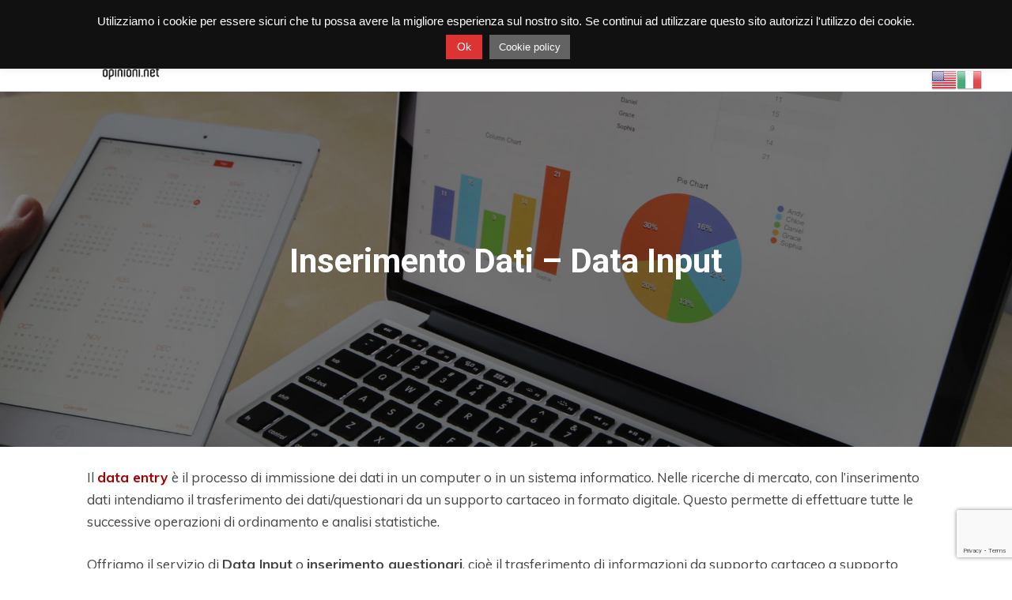

--- FILE ---
content_type: text/html; charset=UTF-8
request_url: https://www.demetra.com/data-input-2/
body_size: 14805
content:
<!DOCTYPE html><html lang="it-IT"><head><meta charset="UTF-8"><link rel="stylesheet" media="print" onload="this.onload=null;this.media='all';" id="ao_optimized_gfonts" href="https://fonts.googleapis.com/css?family=Roboto:400,500%7CMuli%3A200%2C200italic%2C300%2C300italic%2Cregular%2Citalic%2C600%2C600italic%2C700%2C700italic%2C800%2C800italic%2C900%2C900italic%7CPoppins%3A300%2Cregular%2C500%2C600%2C700%7CRoboto%3A400%2C500%2C100%2C100italic%2C300%2C300italic%2Cregular%2Citalic%2C500italic%2C700%2C700italic%2C900%2C900italic&amp;display=swap" /><link rel="profile" href="https://gmpg.org/xfn/11"><meta name='robots' content='index, follow, max-image-preview:large, max-snippet:-1, max-video-preview:-1' /><meta name="uri-translation" content="on" /><link rel="alternate" hreflang="it" href="https://www.demetra.com/data-input-2/" /><link rel="alternate" hreflang="en" href="https://www.demetra.com/en/data-input-2/" />  <script data-cfasync="false" data-pagespeed-no-defer type="text/javascript">//
	var gtm4wp_datalayer_name = "dataLayer";
	var dataLayer = dataLayer || [];
//</script> <link media="all" href="https://www.demetra.com/wp-content/cache/autoptimize/css/autoptimize_935bb3afaa06893b2dd0af3d7c6b0284.css" rel="stylesheet" /><title>Data Input - servizio di inserimento dati - Demetra opinioni.net</title><meta name="description" content="Servizio di inserimento/input dati o questionari da supporto cartaceo a file elettronico e invio del file al cliente in formato preferito - spss, xls, csv ..." /><link rel="canonical" href="https://www.demetra.com/data-input-2/" /><meta property="og:locale" content="it_IT" /><meta property="og:type" content="article" /><meta property="og:title" content="Data Input - servizio di inserimento dati - Demetra opinioni.net" /><meta property="og:description" content="Servizio di inserimento/input dati o questionari da supporto cartaceo a file elettronico e invio del file al cliente in formato preferito - spss, xls, csv ..." /><meta property="og:url" content="https://www.demetra.com/data-input-2/" /><meta property="og:site_name" content="Demetra opinioni.net" /><meta property="article:publisher" content="https://www.facebook.com/demetra.opinioni.net/" /><meta property="article:modified_time" content="2020-10-01T11:20:34+00:00" /><meta property="og:image" content="https://www.demetra.com/wp-content/uploads/2020/10/Data-input_.png" /><meta name="twitter:card" content="summary_large_image" /><meta name="twitter:label1" content="Tempo di lettura stimato" /><meta name="twitter:data1" content="1 minuto" /> <script type="application/ld+json" class="yoast-schema-graph">{"@context":"https://schema.org","@graph":[{"@type":"Organization","@id":"http://www.demetra.com/#organization","name":"Demetra opinioni.net Srl","url":"http://www.demetra.com/","sameAs":["https://www.facebook.com/demetra.opinioni.net/","https://www.linkedin.com/company/demetra"],"logo":{"@type":"ImageObject","@id":"http://www.demetra.com/#logo","inLanguage":"it-IT","url":"https://www.demetra.com/wp-content/uploads/2019/03/Logo_250x250.png","contentUrl":"https://www.demetra.com/wp-content/uploads/2019/03/Logo_250x250.png","width":350,"height":350,"caption":"Demetra opinioni.net Srl"},"image":{"@id":"http://www.demetra.com/#logo"}},{"@type":"WebSite","@id":"http://www.demetra.com/#website","url":"http://www.demetra.com/","name":"Demetra opinioni.net","description":"Indagini, Sondaggi e Ricerche di Mercato","publisher":{"@id":"http://www.demetra.com/#organization"},"potentialAction":[{"@type":"SearchAction","target":{"@type":"EntryPoint","urlTemplate":"http://www.demetra.com/?s={search_term_string}"},"query-input":"required name=search_term_string"}],"inLanguage":"it-IT"},{"@type":"ImageObject","@id":"https://www.demetra.com/data-input-2/#primaryimage","inLanguage":"it-IT","url":"https://www.demetra.com/wp-content/uploads/2020/10/Data-input_.png","contentUrl":"https://www.demetra.com/wp-content/uploads/2020/10/Data-input_.png","width":200,"height":200},{"@type":"WebPage","@id":"https://www.demetra.com/data-input-2/#webpage","url":"https://www.demetra.com/data-input-2/","name":"Data Input - servizio di inserimento dati - Demetra opinioni.net","isPartOf":{"@id":"http://www.demetra.com/#website"},"primaryImageOfPage":{"@id":"https://www.demetra.com/data-input-2/#primaryimage"},"datePublished":"2019-07-24T14:49:26+00:00","dateModified":"2020-10-01T11:20:34+00:00","description":"Servizio di inserimento/input dati o questionari da supporto cartaceo a file elettronico e invio del file al cliente in formato preferito - spss, xls, csv ...","breadcrumb":{"@id":"https://www.demetra.com/data-input-2/#breadcrumb"},"inLanguage":"it-IT","potentialAction":[{"@type":"ReadAction","target":["https://www.demetra.com/data-input-2/"]}]},{"@type":"BreadcrumbList","@id":"https://www.demetra.com/data-input-2/#breadcrumb","itemListElement":[{"@type":"ListItem","position":1,"name":"Home","item":"https://www.demetra.com/"},{"@type":"ListItem","position":2,"name":"Data Input"}]}]}</script>  <script type='application/javascript'>console.log('PixelYourSite Free version 8.2.8');</script> <link rel='dns-prefetch' href='//www.demetra.com' /><link rel='dns-prefetch' href='//www.google.com' /><link rel='dns-prefetch' href='//code.tidio.co' /><link href='https://fonts.gstatic.com' crossorigin='anonymous' rel='preconnect' /><link rel="alternate" type="application/rss+xml" title="Demetra opinioni.net &raquo; Feed" href="https://www.demetra.com/feed/" /><link rel="alternate" type="application/rss+xml" title="Demetra opinioni.net &raquo; Feed dei commenti" href="https://www.demetra.com/comments/feed/" /> <script src='https://www.demetra.com/wp-includes/js/jquery/jquery.min.js' id='jquery-core-js'></script> <script id='ugb-block-frontend-js-js-extra'>var stackable = {"restUrl":"https:\/\/www.demetra.com\/wp-json\/"};</script> <script id='cookie-law-info-js-extra'>var Cli_Data = {"nn_cookie_ids":[],"cookielist":[],"non_necessary_cookies":[],"ccpaEnabled":"","ccpaRegionBased":"","ccpaBarEnabled":"","strictlyEnabled":["necessary","obligatoire"],"ccpaType":"gdpr","js_blocking":"","custom_integration":"","triggerDomRefresh":"","secure_cookies":""};
var cli_cookiebar_settings = {"animate_speed_hide":"500","animate_speed_show":"500","background":"#111111","border":"#b1a6a6c2","border_on":"","button_1_button_colour":"#dd3333","button_1_button_hover":"#b12929","button_1_link_colour":"#fff","button_1_as_button":"1","button_1_new_win":"","button_2_button_colour":"#636363","button_2_button_hover":"#4f4f4f","button_2_link_colour":"#ffffff","button_2_as_button":"1","button_2_hidebar":"","button_3_button_colour":"#dd3333","button_3_button_hover":"#b12929","button_3_link_colour":"#fff","button_3_as_button":"1","button_3_new_win":"","button_4_button_colour":"#000","button_4_button_hover":"#000000","button_4_link_colour":"#fff","button_4_as_button":"1","button_7_button_colour":"#61a229","button_7_button_hover":"#4e8221","button_7_link_colour":"#fff","button_7_as_button":"1","button_7_new_win":"","font_family":"Helvetica, sans-serif","header_fix":"","notify_animate_hide":"1","notify_animate_show":"1","notify_div_id":"#cookie-law-info-bar","notify_position_horizontal":"right","notify_position_vertical":"top","scroll_close":"1","scroll_close_reload":"1","accept_close_reload":"1","reject_close_reload":"","showagain_tab":"","showagain_background":"#fff","showagain_border":"#000","showagain_div_id":"#cookie-law-info-again","showagain_x_position":"100px","text":"#ffffff","show_once_yn":"","show_once":"10000","logging_on":"","as_popup":"","popup_overlay":"1","bar_heading_text":"","cookie_bar_as":"banner","popup_showagain_position":"bottom-right","widget_position":"left"};
var log_object = {"ajax_url":"https:\/\/www.demetra.com\/wp-admin\/admin-ajax.php"};</script> <script id='jquery-ui-datepicker-js-after'>jQuery(document).ready(function(jQuery){jQuery.datepicker.setDefaults({"closeText":"Chiudi","currentText":"Oggi","monthNames":["Gennaio","Febbraio","Marzo","Aprile","Maggio","Giugno","Luglio","Agosto","Settembre","Ottobre","Novembre","Dicembre"],"monthNamesShort":["Gen","Feb","Mar","Apr","Mag","Giu","Lug","Ago","Set","Ott","Nov","Dic"],"nextText":"Prossimo","prevText":"Precedente","dayNames":["domenica","luned\u00ec","marted\u00ec","mercoled\u00ec","gioved\u00ec","venerd\u00ec","sabato"],"dayNamesShort":["Dom","Lun","Mar","Mer","Gio","Ven","Sab"],"dayNamesMin":["D","L","M","M","G","V","S"],"dateFormat":"d MM yy","firstDay":1,"isRTL":false});});</script> <script id='rm_front-js-extra'>var rm_ajax = {"url":"https:\/\/www.demetra.com\/wp-admin\/admin-ajax.php","nonce":"f499d9cbd3","gmap_api":null,"no_results":"No Results Found","invalid_zip":"Invalid Zip Code","request_processing":"Please wait...","hours":"Hours","minutes":"Minutes","seconds":"Seconds","days":"Days","months":"Months","years":"Years"};</script> <script id='pys-js-extra'>var pysOptions = {"staticEvents":{"facebook":{"PageView":[{"delay":0,"type":"static","name":"PageView","pixelIds":["2542963229275172"],"eventID":"103613f5-55cc-4f6e-a254-d541836c7336","params":{"page_title":"Data Input","post_type":"page","post_id":2841,"plugin":"PixelYourSite","user_role":"guest"},"e_id":"init_event","ids":[],"hasTimeWindow":false,"timeWindow":0,"woo_order":"","edd_order":""}]}},"dynamicEvents":{"signal_form":{"facebook":{"delay":0,"type":"dyn","name":"Signal","pixelIds":["2542963229275172"],"eventID":"f5a5550a-e142-4fd6-b248-3f2f23be9d7a","params":{"event_action":"Form","page_title":"Data Input","post_type":"page","post_id":2841,"plugin":"PixelYourSite","user_role":"guest"},"e_id":"signal_form","ids":[],"hasTimeWindow":false,"timeWindow":0,"woo_order":"","edd_order":""}},"signal_download":{"facebook":{"delay":0,"type":"dyn","name":"Signal","extensions":["","doc","exe","js","pdf","ppt","tgz","zip","xls"],"pixelIds":["2542963229275172"],"eventID":"df7cff45-109f-42b8-a32a-1a255b1e1a3e","params":{"event_action":"Download","page_title":"Data Input","post_type":"page","post_id":2841,"plugin":"PixelYourSite","user_role":"guest"},"e_id":"signal_download","ids":[],"hasTimeWindow":false,"timeWindow":0,"woo_order":"","edd_order":""}},"signal_comment":{"facebook":{"delay":0,"type":"dyn","name":"Signal","pixelIds":["2542963229275172"],"eventID":"4e6fab8a-de03-476f-9a66-364542fadf3b","params":{"event_action":"Comment","page_title":"Data Input","post_type":"page","post_id":2841,"plugin":"PixelYourSite","user_role":"guest"},"e_id":"signal_comment","ids":[],"hasTimeWindow":false,"timeWindow":0,"woo_order":"","edd_order":""}}},"triggerEvents":[],"triggerEventTypes":[],"facebook":{"pixelIds":["2542963229275172"],"advancedMatching":[],"removeMetadata":true,"contentParams":{"post_type":"page","post_id":2841,"content_name":"Data Input"},"commentEventEnabled":true,"wooVariableAsSimple":false,"downloadEnabled":true,"formEventEnabled":true,"ajaxForServerEvent":true,"serverApiEnabled":true,"wooCRSendFromServer":false},"debug":"","siteUrl":"https:\/\/www.demetra.com","ajaxUrl":"https:\/\/www.demetra.com\/wp-admin\/admin-ajax.php","enable_remove_download_url_param":"1","gdpr":{"ajax_enabled":true,"all_disabled_by_api":true,"facebook_disabled_by_api":false,"analytics_disabled_by_api":false,"google_ads_disabled_by_api":false,"pinterest_disabled_by_api":false,"bing_disabled_by_api":false,"facebook_prior_consent_enabled":true,"analytics_prior_consent_enabled":true,"google_ads_prior_consent_enabled":null,"pinterest_prior_consent_enabled":true,"bing_prior_consent_enabled":true,"cookiebot_integration_enabled":false,"cookiebot_facebook_consent_category":"marketing","cookiebot_analytics_consent_category":"statistics","cookiebot_google_ads_consent_category":null,"cookiebot_pinterest_consent_category":"marketing","cookiebot_bing_consent_category":"marketing","consent_magic_integration_enabled":false,"real_cookie_banner_integration_enabled":false,"cookie_notice_integration_enabled":false,"cookie_law_info_integration_enabled":true},"edd":{"enabled":false},"woo":{"enabled":false}};</script> <link rel="https://api.w.org/" href="https://www.demetra.com/wp-json/" /><link rel="alternate" type="application/json" href="https://www.demetra.com/wp-json/wp/v2/pages/2841" /><link rel="EditURI" type="application/rsd+xml" title="RSD" href="https://www.demetra.com/xmlrpc.php?rsd" /><link rel="wlwmanifest" type="application/wlwmanifest+xml" href="https://www.demetra.com/wp-includes/wlwmanifest.xml" /><meta name="generator" content="WordPress 5.8.12" /><link rel='shortlink' href='https://www.demetra.com/?p=2841' /><link rel="alternate" type="application/json+oembed" href="https://www.demetra.com/wp-json/oembed/1.0/embed?url=https%3A%2F%2Fwww.demetra.com%2Fdata-input-2%2F" /><link rel="alternate" type="text/xml+oembed" href="https://www.demetra.com/wp-json/oembed/1.0/embed?url=https%3A%2F%2Fwww.demetra.com%2Fdata-input-2%2F&#038;format=xml" /> <script>"use strict";
		   var amoTeamVars                      = {};
		   amoTeamVars.teamSC                   = [];
		   amoTeamVars.memberSC                 = [];
		   amoTeamVars[ 'panel-alt-scroll' ]    = 0;
		   amoTeamVars[ 'thumbs-clear-events' ] = 1;</script><script>var gt_request_uri = '/data-input-2/';</script><script>document.createElement( "picture" );if(!window.HTMLPictureElement && document.addEventListener) {window.addEventListener("DOMContentLoaded", function() {var s = document.createElement("script");s.src = "https://www.demetra.com/wp-content/plugins/webp-express/js/picturefill.min.js";document.body.appendChild(s);});}</script>  <script data-cfasync="false" data-pagespeed-no-defer type="text/javascript">//
var google_tag_params = {"pagePostType":"page","pagePostType2":"single-page","browserName":"","browserVersion":"","browserEngineName":"","browserEngineVersion":"","osName":"","osVersion":"","deviceType":"","deviceManufacturer":"","deviceModel":""};
	var dataLayer_content = {"pagePostType":"page","pagePostType2":"single-page","browserName":"","browserVersion":"","browserEngineName":"","browserEngineVersion":"","osName":"","osVersion":"","deviceType":"","deviceManufacturer":"","deviceModel":"","google_tag_params":window.google_tag_params};
	dataLayer.push( dataLayer_content );//</script> <script data-cfasync="false">//
(function(w,d,s,l,i){w[l]=w[l]||[];w[l].push({'gtm.start':
new Date().getTime(),event:'gtm.js'});var f=d.getElementsByTagName(s)[0],
j=d.createElement(s),dl=l!='dataLayer'?'&l='+l:'';j.async=true;j.src=
'//www.googletagmanager.com/gtm.'+'js?id='+i+dl;f.parentNode.insertBefore(j,f);
})(window,document,'script','dataLayer','GTM-KP5RDL6');//</script> <meta name="viewport" content="width=device-width, initial-scale=1"><link rel="preconnect" href="//code.tidio.co"><meta name="facebook-domain-verification" content="wjnzxqey5vktiw3z9cl2hq1bf18bzw" /><link rel="icon" href="https://www.demetra.com/wp-content/uploads/2019/01/cropped-Logo_250x250_2-3-32x32.png" sizes="32x32" /><link rel="icon" href="https://www.demetra.com/wp-content/uploads/2019/01/cropped-Logo_250x250_2-3-192x192.png" sizes="192x192" /><link rel="apple-touch-icon" href="https://www.demetra.com/wp-content/uploads/2019/01/cropped-Logo_250x250_2-3-180x180.png" /><meta name="msapplication-TileImage" content="https://www.demetra.com/wp-content/uploads/2019/01/cropped-Logo_250x250_2-3-270x270.png" /></head><body class="page-template-default page page-id-2841 wp-custom-logo wp-embed-responsive post-image-aligned-center sticky-menu-slide sticky-menu-logo menu-logo-enabled mobile-header mobile-header-logo no-sidebar nav-float-right one-container fluid-header active-footer-widgets-4 header-aligned-left dropdown-hover" itemtype="https://schema.org/WebPage" itemscope> <noscript><iframe src="https://www.googletagmanager.com/ns.html?id=GTM-KP5RDL6"
height="0" width="0" style="display:none;visibility:hidden"></iframe></noscript> <a class="screen-reader-text skip-link" href="#content" title="Vai al contenuto">Vai al contenuto</a><header id="masthead" class="site-header" itemtype="https://schema.org/WPHeader" itemscope><div class="inside-header grid-container grid-parent"><div class="site-logo"> <a href="https://www.demetra.com/" title="Demetra opinioni.net" rel="home"> <noscript><img  class="header-image is-logo-image" alt="Demetra opinioni.net" src="https://www.demetra.com/wp-content/uploads/2019/11/cropped-logo-demetra-350x100-6.png" title="Demetra opinioni.net" srcset="https://www.demetra.com/wp-content/uploads/2019/11/cropped-logo-demetra-350x100-6.png 1x, https://www.demetra.com/wp-content/uploads/2019/11/logo-demetra-350x100.png 2x" width="350" height="100" /></noscript><img  class="lazyload header-image is-logo-image" alt="Demetra opinioni.net" src='data:image/svg+xml,%3Csvg%20xmlns=%22http://www.w3.org/2000/svg%22%20viewBox=%220%200%20350%20100%22%3E%3C/svg%3E' data-src="https://www.demetra.com/wp-content/uploads/2019/11/cropped-logo-demetra-350x100-6.png" title="Demetra opinioni.net" data-srcset="https://www.demetra.com/wp-content/uploads/2019/11/cropped-logo-demetra-350x100-6.png 1x, https://www.demetra.com/wp-content/uploads/2019/11/logo-demetra-350x100.png 2x" width="350" height="100" /> </a></div><nav id="site-navigation" class="main-navigation sub-menu-right" itemtype="https://schema.org/SiteNavigationElement" itemscope><div class="inside-navigation grid-container grid-parent"><div class="site-logo sticky-logo navigation-logo"> <a href="https://www.demetra.com/" title="Demetra opinioni.net" rel="home"> <noscript><img src="http://ghena.code-panic.com/wp-content/uploads/2019/02/Logo-1.png" alt="Demetra opinioni.net" class="is-logo-image" /></noscript><img src='data:image/svg+xml,%3Csvg%20xmlns=%22http://www.w3.org/2000/svg%22%20viewBox=%220%200%20210%20140%22%3E%3C/svg%3E' data-src="http://ghena.code-panic.com/wp-content/uploads/2019/02/Logo-1.png" alt="Demetra opinioni.net" class="lazyload is-logo-image" /> </a></div> <button class="menu-toggle" aria-controls="primary-menu" aria-expanded="false"> <span class="screen-reader-text">Menu</span> </button><div id="primary-menu" class="main-nav"><ul id="menu-demetra" class=" menu sf-menu"><li id="menu-item-2477" class="menu-item menu-item-type-custom menu-item-object-custom current-menu-ancestor current-menu-parent menu-item-has-children menu-item-2477"><a href="/informatizzazione-questionari/">Servizi<span role="presentation" class="dropdown-menu-toggle"></span></a><ul class="sub-menu"><li id="menu-item-2478" class="menu-item menu-item-type-post_type menu-item-object-page menu-item-2478"><a href="https://www.demetra.com/informatizzazione-questionari/">Informatizzazione Questionari</a></li><li id="menu-item-2479" class="menu-item menu-item-type-post_type menu-item-object-page menu-item-2479"><a href="https://www.demetra.com/cati-indagini-via-telefono/">CATI – Indagini via Telefono</a></li><li id="menu-item-2480" class="menu-item menu-item-type-post_type menu-item-object-page menu-item-2480"><a href="https://www.demetra.com/cawi-indagini-via-web/">CAWI – Indagini sul Web</a></li><li id="menu-item-2481" class="menu-item menu-item-type-post_type menu-item-object-page menu-item-2481"><a href="https://www.demetra.com/mixed-mode/">Mixed-Mode</a></li><li id="menu-item-2483" class="menu-item menu-item-type-post_type menu-item-object-page menu-item-2483"><a href="https://www.demetra.com/indagini-su-social-media/">Survey su Social Media</a></li><li id="menu-item-2482" class="menu-item menu-item-type-post_type menu-item-object-page menu-item-2482"><a href="https://www.demetra.com/scraping-big-data/">Scraping &#038; Big Data</a></li><li id="menu-item-2858" class="menu-item menu-item-type-post_type menu-item-object-page current-menu-item page_item page-item-2841 current_page_item menu-item-2858"><a href="https://www.demetra.com/data-input-2/" aria-current="page">Data Input</a></li></ul></li><li id="menu-item-2484" class="menu-item menu-item-type-custom menu-item-object-custom menu-item-has-children menu-item-2484"><a href="/chi-siamo/">Azienda<span role="presentation" class="dropdown-menu-toggle"></span></a><ul class="sub-menu"><li id="menu-item-2485" class="menu-item menu-item-type-post_type menu-item-object-page menu-item-2485"><a href="https://www.demetra.com/chi-siamo/">Chi Siamo</a></li><li id="menu-item-2488" class="menu-item menu-item-type-post_type menu-item-object-page menu-item-2488"><a href="https://www.demetra.com/team/">Team</a></li><li id="menu-item-2487" class="menu-item menu-item-type-post_type menu-item-object-page menu-item-2487"><a href="https://www.demetra.com/qualita/">Qualità</a></li><li id="menu-item-2486" class="menu-item menu-item-type-post_type menu-item-object-page menu-item-2486"><a href="https://www.demetra.com/lavora-con-noi/">Lavora con noi</a></li></ul></li><li id="menu-item-2489" class="menu-item menu-item-type-custom menu-item-object-custom menu-item-has-children menu-item-2489"><a href="/cloudresearch/">Software<span role="presentation" class="dropdown-menu-toggle"></span></a><ul class="sub-menu"><li id="menu-item-2490" class="menu-item menu-item-type-post_type menu-item-object-page menu-item-2490"><a href="https://www.demetra.com/cloudresearch/">Cloudresearch</a></li><li id="menu-item-2491" class="menu-item menu-item-type-post_type menu-item-object-page menu-item-2491"><a href="https://www.demetra.com/limetable/">Limetable</a></li></ul></li><li id="menu-item-2492" class="menu-item menu-item-type-custom menu-item-object-custom menu-item-has-children menu-item-2492"><a href="/italia-cati-cami-cawi/">Campioni Statistici<span role="presentation" class="dropdown-menu-toggle"></span></a><ul class="sub-menu"><li id="menu-item-2494" class="menu-item menu-item-type-post_type menu-item-object-page menu-item-2494"><a href="https://www.demetra.com/italia-cati-cami-cawi/">Italia e Estero</a></li><li id="menu-item-2495" class="menu-item menu-item-type-post_type menu-item-object-page menu-item-2495"><a href="https://www.demetra.com/panel-online-profilato/">Panel Online Profilato</a></li><li id="menu-item-2493" class="menu-item menu-item-type-post_type menu-item-object-page menu-item-2493"><a href="https://www.demetra.com/calcolo-numerosita-campione/">Calcolo numerosità campione</a></li></ul></li><li id="menu-item-2499" class="menu-item menu-item-type-post_type menu-item-object-page menu-item-2499"><a href="https://www.demetra.com/ricerche-e-news/">Metodo e News</a></li><li id="menu-item-3911" class="menu-item menu-item-type-post_type menu-item-object-page menu-item-3911"><a href="https://www.demetra.com/webinars/">Webinar</a></li><li id="menu-item-2498" class="menu-item menu-item-type-post_type menu-item-object-page menu-item-2498"><a href="https://www.demetra.com/contatti/">Contatti</a></li></ul></div></div></nav></div></header><nav id="mobile-header" class="main-navigation mobile-header-navigation has-branding" itemtype="https://schema.org/SiteNavigationElement" itemscope><div class="inside-navigation grid-container grid-parent"><div class="site-logo mobile-header-logo"> <a href="https://www.demetra.com/" title="Demetra opinioni.net" rel="home"> <noscript><img src="http://www.demetra.com/wp-content/uploads/2019/11/logo-demetra-350x100.png" alt="Demetra opinioni.net" class="is-logo-image" /></noscript><img src='data:image/svg+xml,%3Csvg%20xmlns=%22http://www.w3.org/2000/svg%22%20viewBox=%220%200%20210%20140%22%3E%3C/svg%3E' data-src="http://www.demetra.com/wp-content/uploads/2019/11/logo-demetra-350x100.png" alt="Demetra opinioni.net" class="lazyload is-logo-image" /> </a></div> <button class="menu-toggle" aria-controls="mobile-menu" aria-expanded="false"> <span class="screen-reader-text">Menu</span> </button><div id="mobile-menu" class="main-nav"><ul id="menu-demetra-1" class=" menu sf-menu"><li class="menu-item menu-item-type-custom menu-item-object-custom current-menu-ancestor current-menu-parent menu-item-has-children menu-item-2477"><a href="/informatizzazione-questionari/">Servizi<span role="presentation" class="dropdown-menu-toggle"></span></a><ul class="sub-menu"><li class="menu-item menu-item-type-post_type menu-item-object-page menu-item-2478"><a href="https://www.demetra.com/informatizzazione-questionari/">Informatizzazione Questionari</a></li><li class="menu-item menu-item-type-post_type menu-item-object-page menu-item-2479"><a href="https://www.demetra.com/cati-indagini-via-telefono/">CATI – Indagini via Telefono</a></li><li class="menu-item menu-item-type-post_type menu-item-object-page menu-item-2480"><a href="https://www.demetra.com/cawi-indagini-via-web/">CAWI – Indagini sul Web</a></li><li class="menu-item menu-item-type-post_type menu-item-object-page menu-item-2481"><a href="https://www.demetra.com/mixed-mode/">Mixed-Mode</a></li><li class="menu-item menu-item-type-post_type menu-item-object-page menu-item-2483"><a href="https://www.demetra.com/indagini-su-social-media/">Survey su Social Media</a></li><li class="menu-item menu-item-type-post_type menu-item-object-page menu-item-2482"><a href="https://www.demetra.com/scraping-big-data/">Scraping &#038; Big Data</a></li><li class="menu-item menu-item-type-post_type menu-item-object-page current-menu-item page_item page-item-2841 current_page_item menu-item-2858"><a href="https://www.demetra.com/data-input-2/" aria-current="page">Data Input</a></li></ul></li><li class="menu-item menu-item-type-custom menu-item-object-custom menu-item-has-children menu-item-2484"><a href="/chi-siamo/">Azienda<span role="presentation" class="dropdown-menu-toggle"></span></a><ul class="sub-menu"><li class="menu-item menu-item-type-post_type menu-item-object-page menu-item-2485"><a href="https://www.demetra.com/chi-siamo/">Chi Siamo</a></li><li class="menu-item menu-item-type-post_type menu-item-object-page menu-item-2488"><a href="https://www.demetra.com/team/">Team</a></li><li class="menu-item menu-item-type-post_type menu-item-object-page menu-item-2487"><a href="https://www.demetra.com/qualita/">Qualità</a></li><li class="menu-item menu-item-type-post_type menu-item-object-page menu-item-2486"><a href="https://www.demetra.com/lavora-con-noi/">Lavora con noi</a></li></ul></li><li class="menu-item menu-item-type-custom menu-item-object-custom menu-item-has-children menu-item-2489"><a href="/cloudresearch/">Software<span role="presentation" class="dropdown-menu-toggle"></span></a><ul class="sub-menu"><li class="menu-item menu-item-type-post_type menu-item-object-page menu-item-2490"><a href="https://www.demetra.com/cloudresearch/">Cloudresearch</a></li><li class="menu-item menu-item-type-post_type menu-item-object-page menu-item-2491"><a href="https://www.demetra.com/limetable/">Limetable</a></li></ul></li><li class="menu-item menu-item-type-custom menu-item-object-custom menu-item-has-children menu-item-2492"><a href="/italia-cati-cami-cawi/">Campioni Statistici<span role="presentation" class="dropdown-menu-toggle"></span></a><ul class="sub-menu"><li class="menu-item menu-item-type-post_type menu-item-object-page menu-item-2494"><a href="https://www.demetra.com/italia-cati-cami-cawi/">Italia e Estero</a></li><li class="menu-item menu-item-type-post_type menu-item-object-page menu-item-2495"><a href="https://www.demetra.com/panel-online-profilato/">Panel Online Profilato</a></li><li class="menu-item menu-item-type-post_type menu-item-object-page menu-item-2493"><a href="https://www.demetra.com/calcolo-numerosita-campione/">Calcolo numerosità campione</a></li></ul></li><li class="menu-item menu-item-type-post_type menu-item-object-page menu-item-2499"><a href="https://www.demetra.com/ricerche-e-news/">Metodo e News</a></li><li class="menu-item menu-item-type-post_type menu-item-object-page menu-item-3911"><a href="https://www.demetra.com/webinars/">Webinar</a></li><li class="menu-item menu-item-type-post_type menu-item-object-page menu-item-2498"><a href="https://www.demetra.com/contatti/">Contatti</a></li></ul></div></div></nav><div id="page" class="site grid-container container hfeed grid-parent"><div id="content" class="site-content"><div id="primary" class="content-area grid-parent mobile-grid-100 grid-100 tablet-grid-100"><main id="main" class="site-main"><article id="post-2841" class="post-2841 page type-page status-publish" itemtype="https://schema.org/CreativeWork" itemscope><div class="inside-article"><div class="entry-content" itemprop="text"><div class="lazyload wp-block-cover alignfull has-background-dim has-parallax" data-bg="https://www.demetra.com/wp-content/uploads/2020/09/Input_2.jpg" style="background-image:url(data:image/svg+xml,%3Csvg%20xmlns=%22http://www.w3.org/2000/svg%22%20viewBox=%220%200%20500%20300%22%3E%3C/svg%3E);min-height:450px"><div class="wp-block-cover__inner-container"><h2 class="has-text-align-center has-huge-font-size" id="h-inserimento-dati-data-input"><strong>Inserimento Dati &#8211; Data Input </strong></h2></div></div><p>Il <strong><a href="https://it.wikipedia.org/wiki/Data_entry">data entry </a></strong>è il processo di immissione dei dati in un computer o in un sistema informatico. Nelle ricerche di mercato, con l&#8217;inserimento dati intendiamo il trasferimento dei dati/questionari da un supporto cartaceo in formato digitale. Questo permette di effettuare tutte le successive operazioni di ordinamento e analisi statistiche.</p><p>Offriamo il servizio di <strong>Data Input</strong> o <strong>inserimento questionari</strong>, cioè il trasferimento di informazioni da supporto cartaceo a supporto digitale (file elettronico) e invio del file con i dati in formato da voi preferito, come spss, xls, csv, etc.</p><h2 class="has-white-color has-black-background-color has-text-color has-background" id="h-in-cosa-consiste-il-servizio"><strong>In cosa consiste il servizio?</strong></h2><div class="wp-block-uagb-content-timeline uagb-timeline__outer-wrap uagb-block-4be388e8-ba8f-4676-888a-759e929af20b"><div class="uagb-timeline__content-wrap uagb-timeline__center-block  uagb-timeline__arrow-center uagb-timeline__responsive-tablet uagb-timeline"><div class="uagb-timeline-wrapper"><div class="uagb-timeline__main"><div class="uagb-timeline__days"><article class="uagb-timeline__field uagb-timeline__field-wrap"><div class="uagb-timeline__widget uagb-timeline__right"><div class="uagb-timeline__marker out-view-uagb-timeline__icon"><span class="uagb-timeline__icon-new out-view-uagb-timeline__icon "><svg xmlns="http://www.w3.org/2000/svg" viewbox="0 0 448 512"><path d="M436 160H12c-6.627 0-12-5.373-12-12v-36c0-26.51 21.49-48 48-48h48V12c0-6.627 5.373-12 12-12h40c6.627 0 12 5.373 12 12v52h128V12c0-6.627 5.373-12 12-12h40c6.627 0 12 5.373 12 12v52h48c26.51 0 48 21.49 48 48v36c0 6.627-5.373 12-12 12zM12 192h424c6.627 0 12 5.373 12 12v260c0 26.51-21.49 48-48 48H48c-26.51 0-48-21.49-48-48V204c0-6.627 5.373-12 12-12zm333.296 95.947l-28.169-28.398c-4.667-4.705-12.265-4.736-16.97-.068L194.12 364.665l-45.98-46.352c-4.667-4.705-12.266-4.736-16.971-.068l-28.397 28.17c-4.705 4.667-4.736 12.265-.068 16.97l82.601 83.269c4.667 4.705 12.265 4.736 16.97.068l142.953-141.805c4.705-4.667 4.736-12.265.068-16.97z"></path></svg></span></div><div class="uagb-timeline__day-new uagb-timeline__day-right"><div class="uagb-events-new"><div class="uagb-timeline__events-inner-new"><div class="uagb-timeline__date-hide uagb-timeline__date-inner"></div><div class="uagb-timeline-content"><div class="uagb-timeline__heading-text"><h4 class="uagb-timeline__heading">Ricezione questionari</h4></div><p class="uagb-timeline-desc-content">Riceviamo da voi i questionari in formato cartaceo compilati</p><div class="uagb-timeline__arrow"></div></div></div></div></div><div class="uagb-timeline__date-new"></div></div></article><article class="uagb-timeline__field uagb-timeline__field-wrap"><div class="uagb-timeline__widget uagb-timeline__left"><div class="uagb-timeline__marker out-view-uagb-timeline__icon"><span class="uagb-timeline__icon-new out-view-uagb-timeline__icon "><svg xmlns="http://www.w3.org/2000/svg" viewbox="0 0 448 512"><path d="M436 160H12c-6.627 0-12-5.373-12-12v-36c0-26.51 21.49-48 48-48h48V12c0-6.627 5.373-12 12-12h40c6.627 0 12 5.373 12 12v52h128V12c0-6.627 5.373-12 12-12h40c6.627 0 12 5.373 12 12v52h48c26.51 0 48 21.49 48 48v36c0 6.627-5.373 12-12 12zM12 192h424c6.627 0 12 5.373 12 12v260c0 26.51-21.49 48-48 48H48c-26.51 0-48-21.49-48-48V204c0-6.627 5.373-12 12-12zm333.296 95.947l-28.169-28.398c-4.667-4.705-12.265-4.736-16.97-.068L194.12 364.665l-45.98-46.352c-4.667-4.705-12.266-4.736-16.971-.068l-28.397 28.17c-4.705 4.667-4.736 12.265-.068 16.97l82.601 83.269c4.667 4.705 12.265 4.736 16.97.068l142.953-141.805c4.705-4.667 4.736-12.265.068-16.97z"></path></svg></span></div><div class="uagb-timeline__day-new uagb-timeline__day-left"><div class="uagb-events-new"><div class="uagb-timeline__events-inner-new"><div class="uagb-timeline__date-hide uagb-timeline__date-inner"></div><div class="uagb-timeline-content"><div class="uagb-timeline__heading-text"><h4 class="uagb-timeline__heading">Scannerizzazione</h4></div><p class="uagb-timeline-desc-content">Scannerizziamo i questionari ricevuti e li salviamo in formato digitale.</p><div class="uagb-timeline__arrow"></div></div></div></div></div><div class="uagb-timeline__date-new"></div></div></article><article class="uagb-timeline__field uagb-timeline__field-wrap"><div class="uagb-timeline__widget uagb-timeline__right"><div class="uagb-timeline__marker out-view-uagb-timeline__icon"><span class="uagb-timeline__icon-new out-view-uagb-timeline__icon "><svg xmlns="http://www.w3.org/2000/svg" viewbox="0 0 448 512"><path d="M436 160H12c-6.627 0-12-5.373-12-12v-36c0-26.51 21.49-48 48-48h48V12c0-6.627 5.373-12 12-12h40c6.627 0 12 5.373 12 12v52h128V12c0-6.627 5.373-12 12-12h40c6.627 0 12 5.373 12 12v52h48c26.51 0 48 21.49 48 48v36c0 6.627-5.373 12-12 12zM12 192h424c6.627 0 12 5.373 12 12v260c0 26.51-21.49 48-48 48H48c-26.51 0-48-21.49-48-48V204c0-6.627 5.373-12 12-12zm333.296 95.947l-28.169-28.398c-4.667-4.705-12.265-4.736-16.97-.068L194.12 364.665l-45.98-46.352c-4.667-4.705-12.266-4.736-16.971-.068l-28.397 28.17c-4.705 4.667-4.736 12.265-.068 16.97l82.601 83.269c4.667 4.705 12.265 4.736 16.97.068l142.953-141.805c4.705-4.667 4.736-12.265.068-16.97z"></path></svg></span></div><div class="uagb-timeline__day-new uagb-timeline__day-right"><div class="uagb-events-new"><div class="uagb-timeline__events-inner-new"><div class="uagb-timeline__date-hide uagb-timeline__date-inner"></div><div class="uagb-timeline-content"><div class="uagb-timeline__heading-text"><h4 class="uagb-timeline__heading">Input dati</h4></div><p class="uagb-timeline-desc-content">Effettuiamo l&#8217;inserimento questionari in formato digitale/elettronico adatto per l&#8217;analisi.</p><div class="uagb-timeline__arrow"></div></div></div></div></div><div class="uagb-timeline__date-new"></div></div></article><article class="uagb-timeline__field uagb-timeline__field-wrap"><div class="uagb-timeline__widget uagb-timeline__left"><div class="uagb-timeline__marker out-view-uagb-timeline__icon"><span class="uagb-timeline__icon-new out-view-uagb-timeline__icon "><svg xmlns="http://www.w3.org/2000/svg" viewbox="0 0 448 512"><path d="M436 160H12c-6.627 0-12-5.373-12-12v-36c0-26.51 21.49-48 48-48h48V12c0-6.627 5.373-12 12-12h40c6.627 0 12 5.373 12 12v52h128V12c0-6.627 5.373-12 12-12h40c6.627 0 12 5.373 12 12v52h48c26.51 0 48 21.49 48 48v36c0 6.627-5.373 12-12 12zM12 192h424c6.627 0 12 5.373 12 12v260c0 26.51-21.49 48-48 48H48c-26.51 0-48-21.49-48-48V204c0-6.627 5.373-12 12-12zm333.296 95.947l-28.169-28.398c-4.667-4.705-12.265-4.736-16.97-.068L194.12 364.665l-45.98-46.352c-4.667-4.705-12.266-4.736-16.971-.068l-28.397 28.17c-4.705 4.667-4.736 12.265-.068 16.97l82.601 83.269c4.667 4.705 12.265 4.736 16.97.068l142.953-141.805c4.705-4.667 4.736-12.265.068-16.97z"></path></svg></span></div><div class="uagb-timeline__day-new uagb-timeline__day-left"><div class="uagb-events-new"><div class="uagb-timeline__events-inner-new"><div class="uagb-timeline__date-hide uagb-timeline__date-inner"></div><div class="uagb-timeline-content"><div class="uagb-timeline__heading-text"><h4 class="uagb-timeline__heading">Invio file dati</h4></div><p class="uagb-timeline-desc-content">Vi inviamo il file dati in uno dei formati da voi preferiti come spss, xls, csv, etc.</p><div class="uagb-timeline__arrow"></div></div></div></div></div><div class="uagb-timeline__date-new"></div></div></article></div><div class="uagb-timeline__line"><div class="uagb-timeline__line__inner"></div></div></div></div></div></div><p></p><div style="height:20px" aria-hidden="true" class="wp-block-spacer"></div><div class="wp-block-image"><figure class="alignleft size-large is-resized"><noscript><img src="https://www.demetra.com/wp-content/uploads/2020/10/Data-input_.png" alt="Data Input" class="wp-image-3552" width="197" height="197" srcset="https://www.demetra.com/wp-content/uploads/2020/10/Data-input_.png 200w, https://www.demetra.com/wp-content/uploads/2020/10/Data-input_-150x150.png 150w" sizes="(max-width: 197px) 100vw, 197px" /></noscript><img src='data:image/svg+xml,%3Csvg%20xmlns=%22http://www.w3.org/2000/svg%22%20viewBox=%220%200%20197%20197%22%3E%3C/svg%3E' data-src="https://www.demetra.com/wp-content/uploads/2020/10/Data-input_.png" alt="Data Input" class="lazyload wp-image-3552" width="197" height="197" data-srcset="https://www.demetra.com/wp-content/uploads/2020/10/Data-input_.png 200w, https://www.demetra.com/wp-content/uploads/2020/10/Data-input_-150x150.png 150w" data-sizes="(max-width: 197px) 100vw, 197px" /></figure></div><p></p><p class="has-white-color has-text-color">Dati</p><p class="has-text-align-center">Abbiamo molta esperienza di data input anche per progetti di grandi dimensioni, anche di <strong>40.000</strong> questionari da 6-8 pagine ciascuno. Hai un progetto per il quale hai bisogno di questo servizio?</p><div class="wp-block-button aligncenter"><a class="wp-block-button__link" href="/contatti/">Contattaci</a></div><div style="height:100px" aria-hidden="true" class="wp-block-spacer mb-0"></div><div class="wp-block-coblocks-shape-divider alignfull has-vivid-red-color coblocks-shape-divider-825132541138 is-style-angled mb-0 mt-0" aria-hidden="true"><div class="wp-block-coblocks-shape-divider__svg-wrapper" style="min-height:180px"><svg aria-hidden="true" xmlns="http://www.w3.org/2000/svg" viewbox="0 0 100 100" preserveaspectratio="none" class="divider--angled" role="img"><polygon points="0,100 100,0 100,100"></polygon></svg></div><div class="wp-block-coblocks-shape-divider__alt-wrapper" style="min-height:20px"></div></div></div></div></article></main></div></div></div><div class="site-footer"><div id="footer-widgets" class="site footer-widgets"><div class="footer-widgets-container grid-container grid-parent"><div class="inside-footer-widgets"><div class="footer-widget-1 grid-parent grid-25 tablet-grid-50 mobile-grid-100"><aside id="media_image-13" class="widget inner-padding widget_media_image"><h2 class="widget-title">Membro accreditato</h2><a href="https://www.assirm.it/demetra-opinioni-net-_a77.htm"><picture><source data-srcset="https://www.demetra.com/wp-content/webp-express/webp-images/doc-root/wp-content/uploads/2021/01/Accredited-2021-Colore.jpg.webp" type="image/webp"><noscript><img width="217" height="147" src="https://www.demetra.com/wp-content/uploads/2021/01/Accredited-2021-Colore.jpg" class="image wp-image-3707  attachment-full size-full webpexpress-processed" alt="" style="max-width: 100%; height: auto;"></noscript><img width="217" height="147" src='data:image/svg+xml,%3Csvg%20xmlns=%22http://www.w3.org/2000/svg%22%20viewBox=%220%200%20217%20147%22%3E%3C/svg%3E' data-src="https://www.demetra.com/wp-content/uploads/2021/01/Accredited-2021-Colore.jpg" class="lazyload image wp-image-3707  attachment-full size-full webpexpress-processed" alt="" style="max-width: 100%; height: auto;"></picture></a></aside></div><div class="footer-widget-2 grid-parent grid-25 tablet-grid-50 mobile-grid-100"></div><div class="footer-widget-3 grid-parent grid-25 tablet-grid-50 mobile-grid-100"><aside id="custom_html-13" class="widget_text widget inner-padding widget_custom_html"><h2 class="widget-title">Collabora con noi</h2><div class="textwidget custom-html-widget"><p> <a class="button" style="font-size: 1.2em; border-radius: 8px;"
href="/demetra-opinioni-net-srl-offerta-di-lavoro/"> Intervistatore </a></p><p> <a class="button" style="font-size: 1.2em; border-radius: 8px;" href="https://opinione.net" target="_blank" rel="noopener"> Partecipa ai sondaggi </a></p></div></aside></div><div class="footer-widget-4 grid-parent grid-25 tablet-grid-50 mobile-grid-100"><aside id="custom_html-22" class="widget_text widget inner-padding widget_custom_html"><h2 class="widget-title">Newsletter</h2><div class="textwidget custom-html-widget"><section id="yikes-mailchimp-container-1" class="yikes-mailchimp-container yikes-mailchimp-container-1 "><form id="newsletter-1" class="yikes-easy-mc-form yikes-easy-mc-form-1  " method="POST" data-attr-form-id="1"> <label for="yikes-easy-mc-form-1-EMAIL"  class="EMAIL-label yikes-mailchimp-field-required "> <input id="yikes-easy-mc-form-1-EMAIL"  name="EMAIL"  placeholder="Email"  class="yikes-easy-mc-email field-no-label"  required="required" type="email"  value=""> </label> <label class="yikes-mailchimp-eu-compliance-label"><input type="checkbox" required="required" name="eu-laws" value="1" checked="checked"><div class="yikes-mailchimp-eu-compliance-text"><p>Accetto <a href="/privacy-policy">l&#8217;informativa</a> sulla privacy.</p></div></label> <input type="hidden" name="yikes-mailchimp-honeypot" id="yikes-mailchimp-honeypot-1" value=""> <input type="hidden" name="yikes-mailchimp-associated-list-id" id="yikes-mailchimp-associated-list-id-1" value="22d016d78e"> <input type="hidden" name="yikes-mailchimp-submitted-form" id="yikes-mailchimp-submitted-form-1" value="1"> <button type="submit" class="yikes-easy-mc-submit-button yikes-easy-mc-submit-button-1 btn btn-primary "> <span class="yikes-mailchimp-submit-button-span-text">Invia</span></button> <input type="hidden" id="yikes_easy_mc_new_subscriber_1" name="yikes_easy_mc_new_subscriber" value="154e47aa76"> <input type="hidden" name="_wp_http_referer" value="/data-input-2/" /></form></section></div></aside></div></div></div></div><footer class="site-info" itemtype="https://schema.org/WPFooter" itemscope><div class="inside-site-info grid-container grid-parent"><div class="copyright-bar"> &copy; 2026 Demetra opinioni.net Srl <br> Venezia, 30171 - Via Piave 96/98   -   
 P.IVA IT03361530276<br> <a href="/privacy-policy" style="color: red">Privacy</a>    ·   <a href="/credits" style="color: red">Credits</a></div></div></footer></div> <a title="Scorri in alto" aria-label="Scorri in alto" rel="nofollow" href="#" class="generate-back-to-top" style="opacity:0;visibility:hidden;" data-scroll-speed="400" data-start-scroll="300"> </a><div id="cookie-law-info-bar" data-nosnippet="true"><span>Utilizziamo i cookie per essere sicuri che tu possa avere la migliore esperienza sul nostro sito. Se continui ad utilizzare questo sito autorizzi l'utilizzo dei cookie.<br /> <a role='button' tabindex='0' data-cli_action="accept" id="cookie_action_close_header"  class="large cli-plugin-button cli-plugin-main-button cookie_action_close_header cli_action_button" style="display:inline-block; ">Ok</a> <a href="https://www.demetra.com/privacy-policy/" id="CONSTANT_OPEN_URL" target="_blank"  class="medium cli-plugin-button cli-plugin-main-link" style="display:inline-block;" >Cookie policy</a></span></div><div id="cookie-law-info-again" style="display:none;" data-nosnippet="true"><span id="cookie_hdr_showagain">Privacy & Cookies Policy</span></div><div class="cli-modal" data-nosnippet="true" id="cliSettingsPopup" tabindex="-1" role="dialog" aria-labelledby="cliSettingsPopup" aria-hidden="true"><div class="cli-modal-dialog" role="document"><div class="cli-modal-content cli-bar-popup"> <button type="button" class="cli-modal-close" id="cliModalClose"> <svg class="" viewBox="0 0 24 24"><path d="M19 6.41l-1.41-1.41-5.59 5.59-5.59-5.59-1.41 1.41 5.59 5.59-5.59 5.59 1.41 1.41 5.59-5.59 5.59 5.59 1.41-1.41-5.59-5.59z"></path><path d="M0 0h24v24h-24z" fill="none"></path></svg> <span class="wt-cli-sr-only">Chiudi</span> </button><div class="cli-modal-body"><div class="cli-container-fluid cli-tab-container"><div class="cli-row"><div class="cli-col-12 cli-align-items-stretch cli-px-0"><div class="cli-privacy-overview"><h4>Privacy Overview</h4><div class="cli-privacy-content"><div class="cli-privacy-content-text">This website uses cookies to improve your experience while you navigate through the website. Out of these, the cookies that are categorized as necessary are stored on your browser as they are essential for the working of basic functionalities of the website. We also use third-party cookies that help us analyze and understand how you use this website. These cookies will be stored in your browser only with your consent. You also have the option to opt-out of these cookies. But opting out of some of these cookies may affect your browsing experience.</div></div> <a class="cli-privacy-readmore"  aria-label="Mostra altro" tabindex="0" role="button" data-readmore-text="Mostra altro" data-readless-text="Mostra meno"></a></div></div><div class="cli-col-12 cli-align-items-stretch cli-px-0 cli-tab-section-container"><div class="cli-tab-section"><div class="cli-tab-header"> <a role="button" tabindex="0" class="cli-nav-link cli-settings-mobile" data-target="necessary" data-toggle="cli-toggle-tab"> Necessary </a><div class="wt-cli-necessary-checkbox"> <input type="checkbox" class="cli-user-preference-checkbox"  id="wt-cli-checkbox-necessary" data-id="checkbox-necessary" checked="checked"  /> <label class="form-check-label" for="wt-cli-checkbox-necessary">Necessary</label></div> <span class="cli-necessary-caption">Sempre abilitato</span></div><div class="cli-tab-content"><div class="cli-tab-pane cli-fade" data-id="necessary"><div class="wt-cli-cookie-description"> Necessary cookies are absolutely essential for the website to function properly. This category only includes cookies that ensures basic functionalities and security features of the website. These cookies do not store any personal information.</div></div></div></div><div class="cli-tab-section"><div class="cli-tab-header"> <a role="button" tabindex="0" class="cli-nav-link cli-settings-mobile" data-target="non-necessary" data-toggle="cli-toggle-tab"> Non-necessary </a><div class="cli-switch"> <input type="checkbox" id="wt-cli-checkbox-non-necessary" class="cli-user-preference-checkbox"  data-id="checkbox-non-necessary"  checked='checked' /> <label for="wt-cli-checkbox-non-necessary" class="cli-slider" data-cli-enable="Abilitato" data-cli-disable="Disabilitato"><span class="wt-cli-sr-only">Non-necessary</span></label></div></div><div class="cli-tab-content"><div class="cli-tab-pane cli-fade" data-id="non-necessary"><div class="wt-cli-cookie-description"> Any cookies that may not be particularly necessary for the website to function and is used specifically to collect user personal data via analytics, ads, other embedded contents are termed as non-necessary cookies. It is mandatory to procure user consent prior to running these cookies on your website.</div></div></div></div></div></div></div></div><div class="cli-modal-footer"><div class="wt-cli-element cli-container-fluid cli-tab-container"><div class="cli-row"><div class="cli-col-12 cli-align-items-stretch cli-px-0"><div class="cli-tab-footer wt-cli-privacy-overview-actions"> <a id="wt-cli-privacy-save-btn" role="button" tabindex="0" data-cli-action="accept" class="wt-cli-privacy-btn cli_setting_save_button wt-cli-privacy-accept-btn cli-btn">ACCETTA E SALVA</a></div></div></div></div></div></div></div></div><div class="cli-modal-backdrop cli-fade cli-settings-overlay"></div><div class="cli-modal-backdrop cli-fade cli-popupbar-overlay"></div><div style="position:absolute;top:10px;right:8%;z-index:999999;" id="gtranslate_wrapper"> <a href="https://www.demetra.com/en" onclick="doGTranslate('it|en');return false;" title="English" class="glink nturl notranslate"><noscript><img src="//www.demetra.com/wp-content/plugins/gtranslate/flags/32/en-us.png" height="32" width="32" alt="English" /></noscript><img class="lazyload" src='data:image/svg+xml,%3Csvg%20xmlns=%22http://www.w3.org/2000/svg%22%20viewBox=%220%200%2032%2032%22%3E%3C/svg%3E' data-src="//www.demetra.com/wp-content/plugins/gtranslate/flags/32/en-us.png" height="32" width="32" alt="English" /></a><a href="https://www.demetra.com" onclick="doGTranslate('it|it');return false;" title="Italian" class="glink nturl notranslate"><noscript><img src="//www.demetra.com/wp-content/plugins/gtranslate/flags/32/it.png" height="32" width="32" alt="Italian" /></noscript><img class="lazyload" src='data:image/svg+xml,%3Csvg%20xmlns=%22http://www.w3.org/2000/svg%22%20viewBox=%220%200%2032%2032%22%3E%3C/svg%3E' data-src="//www.demetra.com/wp-content/plugins/gtranslate/flags/32/it.png" height="32" width="32" alt="Italian" /></a> <script type="text/javascript">function doGTranslate(lang_pair) {if(lang_pair.value)lang_pair=lang_pair.value;if(lang_pair=='')return;var lang=lang_pair.split('|')[1];var plang=location.pathname.split('/')[1];if(plang.length !=2 && plang != 'zh-CN' && plang != 'zh-TW' && plang != 'hmn' && plang != 'haw' && plang != 'ceb')plang='it';if(lang == 'it')location.href=location.protocol+'//'+location.host+gt_request_uri;else location.href=location.protocol+'//'+location.host+'/'+lang+gt_request_uri;}</script> </div><noscript><style>.lazyload{display:none;}</style></noscript><script data-noptimize="1">window.lazySizesConfig=window.lazySizesConfig||{};window.lazySizesConfig.loadMode=1;</script><script async data-noptimize="1" src='https://www.demetra.com/wp-content/plugins/autoptimize/classes/external/js/lazysizes.min.js?ao_version=2.9.2'></script><noscript><img height="1" width="1" style="display: none;" src="https://www.facebook.com/tr?id=2542963229275172&ev=PageView&noscript=1&cd%5Bpage_title%5D=Data+Input&cd%5Bpost_type%5D=page&cd%5Bpost_id%5D=2841&cd%5Bplugin%5D=PixelYourSite&cd%5Buser_role%5D=guest" alt="facebook_pixel"></noscript> <script id='coblocks-lightbox-js-extra'>var coblocksLigthboxData = {"closeLabel":"Chiudi galleria","leftLabel":"Precedente","rightLabel":"Successivo"};</script> <script id='contact-form-7-js-extra'>var wpcf7 = {"api":{"root":"https:\/\/www.demetra.com\/wp-json\/","namespace":"contact-form-7\/v1"},"cached":"1"};</script> <script id='generate-smooth-scroll-js-extra'>var smooth = {"elements":[".smooth-scroll","li.smooth-scroll a"],"duration":"800"};</script> <script id='wpcf7-redirect-script-js-extra'>var wpcf7r = {"ajax_url":"https:\/\/www.demetra.com\/wp-admin\/admin-ajax.php"};</script> <!--[if lte IE 11]> <script src='https://www.demetra.com/wp-content/themes/generatepress/assets/js/classList.min.js' id='generate-classlist-js'></script> <![endif]--> <script id='generate-main-js-extra'>var generatepressMenu = {"toggleOpenedSubMenus":"1","openSubMenuLabel":"Apri Sottomenu","closeSubMenuLabel":"Chiudi Sottomenu"};</script> <script src='https://www.google.com/recaptcha/api.js?render=6LcVo7EqAAAAAAANkMQM0cX0DSJCe-01cmf7cCVH&#038;ver=3.0' id='google-recaptcha-js'></script> <script id='wpcf7-recaptcha-js-extra'>var wpcf7_recaptcha = {"sitekey":"6LcVo7EqAAAAAAANkMQM0cX0DSJCe-01cmf7cCVH","actions":{"homepage":"homepage","contactform":"contactform"}};</script> <script id='tidio-chat-js-before'>document.tidioChatCode = "mvzffptzlzqrfkqkir7y3fgixtkawsla";</script> <script src='//code.tidio.co/mvzffptzlzqrfkqkir7y3fgixtkawsla.js' id='tidio-chat-js'></script> <script id='yikes-easy-mc-ajax-js-extra'>var yikes_mailchimp_ajax = {"ajax_url":"https:\/\/www.demetra.com\/wp-admin\/admin-ajax.php","page_data":"2841","interest_group_checkbox_error":"This field is required.","preloader_url":"https:\/\/www.demetra.com\/wp-content\/plugins\/yikes-inc-easy-mailchimp-extender\/includes\/images\/ripple.svg","loading_dots":"https:\/\/www.demetra.com\/wp-content\/plugins\/yikes-inc-easy-mailchimp-extender\/includes\/images\/bars.svg","ajax_security_nonce":"a82ebc53f3","feedback_message_placement":"before"};</script> <script id='form-submission-helpers-js-extra'>var form_submission_helpers = {"ajax_url":"https:\/\/www.demetra.com\/wp-admin\/admin-ajax.php","preloader_url":"https:\/\/www.demetra.com\/wp-admin\/images\/wpspin_light.gif","countries_with_zip":{"US":"US","GB":"GB","CA":"CA","IE":"IE","CN":"CN","IN":"IN","AU":"AU","BR":"BR","MX":"MX","IT":"IT","NZ":"NZ","JP":"JP","FR":"FR","GR":"GR","DE":"DE","NL":"NL","PT":"PT","ES":"ES"},"page_data":"2841"};</script> <script defer src="https://www.demetra.com/wp-content/cache/autoptimize/js/autoptimize_b908b0f30154cef3ad8cbd59f0b8c77b.js"></script></body></html>
<!-- Cache served by PoweredCache -->
<!-- If you like fast websites like this, visit: https://poweredcache.com -->
<!-- Last modified: Fri, 16 Jan 2026 17:32:21 GMT -->
<!-- Dynamic page generated in 0.455 -->


--- FILE ---
content_type: text/html; charset=utf-8
request_url: https://www.google.com/recaptcha/api2/anchor?ar=1&k=6LcVo7EqAAAAAAANkMQM0cX0DSJCe-01cmf7cCVH&co=aHR0cHM6Ly93d3cuZGVtZXRyYS5jb206NDQz&hl=en&v=PoyoqOPhxBO7pBk68S4YbpHZ&size=invisible&anchor-ms=20000&execute-ms=30000&cb=91zcxjl8ionn
body_size: 48921
content:
<!DOCTYPE HTML><html dir="ltr" lang="en"><head><meta http-equiv="Content-Type" content="text/html; charset=UTF-8">
<meta http-equiv="X-UA-Compatible" content="IE=edge">
<title>reCAPTCHA</title>
<style type="text/css">
/* cyrillic-ext */
@font-face {
  font-family: 'Roboto';
  font-style: normal;
  font-weight: 400;
  font-stretch: 100%;
  src: url(//fonts.gstatic.com/s/roboto/v48/KFO7CnqEu92Fr1ME7kSn66aGLdTylUAMa3GUBHMdazTgWw.woff2) format('woff2');
  unicode-range: U+0460-052F, U+1C80-1C8A, U+20B4, U+2DE0-2DFF, U+A640-A69F, U+FE2E-FE2F;
}
/* cyrillic */
@font-face {
  font-family: 'Roboto';
  font-style: normal;
  font-weight: 400;
  font-stretch: 100%;
  src: url(//fonts.gstatic.com/s/roboto/v48/KFO7CnqEu92Fr1ME7kSn66aGLdTylUAMa3iUBHMdazTgWw.woff2) format('woff2');
  unicode-range: U+0301, U+0400-045F, U+0490-0491, U+04B0-04B1, U+2116;
}
/* greek-ext */
@font-face {
  font-family: 'Roboto';
  font-style: normal;
  font-weight: 400;
  font-stretch: 100%;
  src: url(//fonts.gstatic.com/s/roboto/v48/KFO7CnqEu92Fr1ME7kSn66aGLdTylUAMa3CUBHMdazTgWw.woff2) format('woff2');
  unicode-range: U+1F00-1FFF;
}
/* greek */
@font-face {
  font-family: 'Roboto';
  font-style: normal;
  font-weight: 400;
  font-stretch: 100%;
  src: url(//fonts.gstatic.com/s/roboto/v48/KFO7CnqEu92Fr1ME7kSn66aGLdTylUAMa3-UBHMdazTgWw.woff2) format('woff2');
  unicode-range: U+0370-0377, U+037A-037F, U+0384-038A, U+038C, U+038E-03A1, U+03A3-03FF;
}
/* math */
@font-face {
  font-family: 'Roboto';
  font-style: normal;
  font-weight: 400;
  font-stretch: 100%;
  src: url(//fonts.gstatic.com/s/roboto/v48/KFO7CnqEu92Fr1ME7kSn66aGLdTylUAMawCUBHMdazTgWw.woff2) format('woff2');
  unicode-range: U+0302-0303, U+0305, U+0307-0308, U+0310, U+0312, U+0315, U+031A, U+0326-0327, U+032C, U+032F-0330, U+0332-0333, U+0338, U+033A, U+0346, U+034D, U+0391-03A1, U+03A3-03A9, U+03B1-03C9, U+03D1, U+03D5-03D6, U+03F0-03F1, U+03F4-03F5, U+2016-2017, U+2034-2038, U+203C, U+2040, U+2043, U+2047, U+2050, U+2057, U+205F, U+2070-2071, U+2074-208E, U+2090-209C, U+20D0-20DC, U+20E1, U+20E5-20EF, U+2100-2112, U+2114-2115, U+2117-2121, U+2123-214F, U+2190, U+2192, U+2194-21AE, U+21B0-21E5, U+21F1-21F2, U+21F4-2211, U+2213-2214, U+2216-22FF, U+2308-230B, U+2310, U+2319, U+231C-2321, U+2336-237A, U+237C, U+2395, U+239B-23B7, U+23D0, U+23DC-23E1, U+2474-2475, U+25AF, U+25B3, U+25B7, U+25BD, U+25C1, U+25CA, U+25CC, U+25FB, U+266D-266F, U+27C0-27FF, U+2900-2AFF, U+2B0E-2B11, U+2B30-2B4C, U+2BFE, U+3030, U+FF5B, U+FF5D, U+1D400-1D7FF, U+1EE00-1EEFF;
}
/* symbols */
@font-face {
  font-family: 'Roboto';
  font-style: normal;
  font-weight: 400;
  font-stretch: 100%;
  src: url(//fonts.gstatic.com/s/roboto/v48/KFO7CnqEu92Fr1ME7kSn66aGLdTylUAMaxKUBHMdazTgWw.woff2) format('woff2');
  unicode-range: U+0001-000C, U+000E-001F, U+007F-009F, U+20DD-20E0, U+20E2-20E4, U+2150-218F, U+2190, U+2192, U+2194-2199, U+21AF, U+21E6-21F0, U+21F3, U+2218-2219, U+2299, U+22C4-22C6, U+2300-243F, U+2440-244A, U+2460-24FF, U+25A0-27BF, U+2800-28FF, U+2921-2922, U+2981, U+29BF, U+29EB, U+2B00-2BFF, U+4DC0-4DFF, U+FFF9-FFFB, U+10140-1018E, U+10190-1019C, U+101A0, U+101D0-101FD, U+102E0-102FB, U+10E60-10E7E, U+1D2C0-1D2D3, U+1D2E0-1D37F, U+1F000-1F0FF, U+1F100-1F1AD, U+1F1E6-1F1FF, U+1F30D-1F30F, U+1F315, U+1F31C, U+1F31E, U+1F320-1F32C, U+1F336, U+1F378, U+1F37D, U+1F382, U+1F393-1F39F, U+1F3A7-1F3A8, U+1F3AC-1F3AF, U+1F3C2, U+1F3C4-1F3C6, U+1F3CA-1F3CE, U+1F3D4-1F3E0, U+1F3ED, U+1F3F1-1F3F3, U+1F3F5-1F3F7, U+1F408, U+1F415, U+1F41F, U+1F426, U+1F43F, U+1F441-1F442, U+1F444, U+1F446-1F449, U+1F44C-1F44E, U+1F453, U+1F46A, U+1F47D, U+1F4A3, U+1F4B0, U+1F4B3, U+1F4B9, U+1F4BB, U+1F4BF, U+1F4C8-1F4CB, U+1F4D6, U+1F4DA, U+1F4DF, U+1F4E3-1F4E6, U+1F4EA-1F4ED, U+1F4F7, U+1F4F9-1F4FB, U+1F4FD-1F4FE, U+1F503, U+1F507-1F50B, U+1F50D, U+1F512-1F513, U+1F53E-1F54A, U+1F54F-1F5FA, U+1F610, U+1F650-1F67F, U+1F687, U+1F68D, U+1F691, U+1F694, U+1F698, U+1F6AD, U+1F6B2, U+1F6B9-1F6BA, U+1F6BC, U+1F6C6-1F6CF, U+1F6D3-1F6D7, U+1F6E0-1F6EA, U+1F6F0-1F6F3, U+1F6F7-1F6FC, U+1F700-1F7FF, U+1F800-1F80B, U+1F810-1F847, U+1F850-1F859, U+1F860-1F887, U+1F890-1F8AD, U+1F8B0-1F8BB, U+1F8C0-1F8C1, U+1F900-1F90B, U+1F93B, U+1F946, U+1F984, U+1F996, U+1F9E9, U+1FA00-1FA6F, U+1FA70-1FA7C, U+1FA80-1FA89, U+1FA8F-1FAC6, U+1FACE-1FADC, U+1FADF-1FAE9, U+1FAF0-1FAF8, U+1FB00-1FBFF;
}
/* vietnamese */
@font-face {
  font-family: 'Roboto';
  font-style: normal;
  font-weight: 400;
  font-stretch: 100%;
  src: url(//fonts.gstatic.com/s/roboto/v48/KFO7CnqEu92Fr1ME7kSn66aGLdTylUAMa3OUBHMdazTgWw.woff2) format('woff2');
  unicode-range: U+0102-0103, U+0110-0111, U+0128-0129, U+0168-0169, U+01A0-01A1, U+01AF-01B0, U+0300-0301, U+0303-0304, U+0308-0309, U+0323, U+0329, U+1EA0-1EF9, U+20AB;
}
/* latin-ext */
@font-face {
  font-family: 'Roboto';
  font-style: normal;
  font-weight: 400;
  font-stretch: 100%;
  src: url(//fonts.gstatic.com/s/roboto/v48/KFO7CnqEu92Fr1ME7kSn66aGLdTylUAMa3KUBHMdazTgWw.woff2) format('woff2');
  unicode-range: U+0100-02BA, U+02BD-02C5, U+02C7-02CC, U+02CE-02D7, U+02DD-02FF, U+0304, U+0308, U+0329, U+1D00-1DBF, U+1E00-1E9F, U+1EF2-1EFF, U+2020, U+20A0-20AB, U+20AD-20C0, U+2113, U+2C60-2C7F, U+A720-A7FF;
}
/* latin */
@font-face {
  font-family: 'Roboto';
  font-style: normal;
  font-weight: 400;
  font-stretch: 100%;
  src: url(//fonts.gstatic.com/s/roboto/v48/KFO7CnqEu92Fr1ME7kSn66aGLdTylUAMa3yUBHMdazQ.woff2) format('woff2');
  unicode-range: U+0000-00FF, U+0131, U+0152-0153, U+02BB-02BC, U+02C6, U+02DA, U+02DC, U+0304, U+0308, U+0329, U+2000-206F, U+20AC, U+2122, U+2191, U+2193, U+2212, U+2215, U+FEFF, U+FFFD;
}
/* cyrillic-ext */
@font-face {
  font-family: 'Roboto';
  font-style: normal;
  font-weight: 500;
  font-stretch: 100%;
  src: url(//fonts.gstatic.com/s/roboto/v48/KFO7CnqEu92Fr1ME7kSn66aGLdTylUAMa3GUBHMdazTgWw.woff2) format('woff2');
  unicode-range: U+0460-052F, U+1C80-1C8A, U+20B4, U+2DE0-2DFF, U+A640-A69F, U+FE2E-FE2F;
}
/* cyrillic */
@font-face {
  font-family: 'Roboto';
  font-style: normal;
  font-weight: 500;
  font-stretch: 100%;
  src: url(//fonts.gstatic.com/s/roboto/v48/KFO7CnqEu92Fr1ME7kSn66aGLdTylUAMa3iUBHMdazTgWw.woff2) format('woff2');
  unicode-range: U+0301, U+0400-045F, U+0490-0491, U+04B0-04B1, U+2116;
}
/* greek-ext */
@font-face {
  font-family: 'Roboto';
  font-style: normal;
  font-weight: 500;
  font-stretch: 100%;
  src: url(//fonts.gstatic.com/s/roboto/v48/KFO7CnqEu92Fr1ME7kSn66aGLdTylUAMa3CUBHMdazTgWw.woff2) format('woff2');
  unicode-range: U+1F00-1FFF;
}
/* greek */
@font-face {
  font-family: 'Roboto';
  font-style: normal;
  font-weight: 500;
  font-stretch: 100%;
  src: url(//fonts.gstatic.com/s/roboto/v48/KFO7CnqEu92Fr1ME7kSn66aGLdTylUAMa3-UBHMdazTgWw.woff2) format('woff2');
  unicode-range: U+0370-0377, U+037A-037F, U+0384-038A, U+038C, U+038E-03A1, U+03A3-03FF;
}
/* math */
@font-face {
  font-family: 'Roboto';
  font-style: normal;
  font-weight: 500;
  font-stretch: 100%;
  src: url(//fonts.gstatic.com/s/roboto/v48/KFO7CnqEu92Fr1ME7kSn66aGLdTylUAMawCUBHMdazTgWw.woff2) format('woff2');
  unicode-range: U+0302-0303, U+0305, U+0307-0308, U+0310, U+0312, U+0315, U+031A, U+0326-0327, U+032C, U+032F-0330, U+0332-0333, U+0338, U+033A, U+0346, U+034D, U+0391-03A1, U+03A3-03A9, U+03B1-03C9, U+03D1, U+03D5-03D6, U+03F0-03F1, U+03F4-03F5, U+2016-2017, U+2034-2038, U+203C, U+2040, U+2043, U+2047, U+2050, U+2057, U+205F, U+2070-2071, U+2074-208E, U+2090-209C, U+20D0-20DC, U+20E1, U+20E5-20EF, U+2100-2112, U+2114-2115, U+2117-2121, U+2123-214F, U+2190, U+2192, U+2194-21AE, U+21B0-21E5, U+21F1-21F2, U+21F4-2211, U+2213-2214, U+2216-22FF, U+2308-230B, U+2310, U+2319, U+231C-2321, U+2336-237A, U+237C, U+2395, U+239B-23B7, U+23D0, U+23DC-23E1, U+2474-2475, U+25AF, U+25B3, U+25B7, U+25BD, U+25C1, U+25CA, U+25CC, U+25FB, U+266D-266F, U+27C0-27FF, U+2900-2AFF, U+2B0E-2B11, U+2B30-2B4C, U+2BFE, U+3030, U+FF5B, U+FF5D, U+1D400-1D7FF, U+1EE00-1EEFF;
}
/* symbols */
@font-face {
  font-family: 'Roboto';
  font-style: normal;
  font-weight: 500;
  font-stretch: 100%;
  src: url(//fonts.gstatic.com/s/roboto/v48/KFO7CnqEu92Fr1ME7kSn66aGLdTylUAMaxKUBHMdazTgWw.woff2) format('woff2');
  unicode-range: U+0001-000C, U+000E-001F, U+007F-009F, U+20DD-20E0, U+20E2-20E4, U+2150-218F, U+2190, U+2192, U+2194-2199, U+21AF, U+21E6-21F0, U+21F3, U+2218-2219, U+2299, U+22C4-22C6, U+2300-243F, U+2440-244A, U+2460-24FF, U+25A0-27BF, U+2800-28FF, U+2921-2922, U+2981, U+29BF, U+29EB, U+2B00-2BFF, U+4DC0-4DFF, U+FFF9-FFFB, U+10140-1018E, U+10190-1019C, U+101A0, U+101D0-101FD, U+102E0-102FB, U+10E60-10E7E, U+1D2C0-1D2D3, U+1D2E0-1D37F, U+1F000-1F0FF, U+1F100-1F1AD, U+1F1E6-1F1FF, U+1F30D-1F30F, U+1F315, U+1F31C, U+1F31E, U+1F320-1F32C, U+1F336, U+1F378, U+1F37D, U+1F382, U+1F393-1F39F, U+1F3A7-1F3A8, U+1F3AC-1F3AF, U+1F3C2, U+1F3C4-1F3C6, U+1F3CA-1F3CE, U+1F3D4-1F3E0, U+1F3ED, U+1F3F1-1F3F3, U+1F3F5-1F3F7, U+1F408, U+1F415, U+1F41F, U+1F426, U+1F43F, U+1F441-1F442, U+1F444, U+1F446-1F449, U+1F44C-1F44E, U+1F453, U+1F46A, U+1F47D, U+1F4A3, U+1F4B0, U+1F4B3, U+1F4B9, U+1F4BB, U+1F4BF, U+1F4C8-1F4CB, U+1F4D6, U+1F4DA, U+1F4DF, U+1F4E3-1F4E6, U+1F4EA-1F4ED, U+1F4F7, U+1F4F9-1F4FB, U+1F4FD-1F4FE, U+1F503, U+1F507-1F50B, U+1F50D, U+1F512-1F513, U+1F53E-1F54A, U+1F54F-1F5FA, U+1F610, U+1F650-1F67F, U+1F687, U+1F68D, U+1F691, U+1F694, U+1F698, U+1F6AD, U+1F6B2, U+1F6B9-1F6BA, U+1F6BC, U+1F6C6-1F6CF, U+1F6D3-1F6D7, U+1F6E0-1F6EA, U+1F6F0-1F6F3, U+1F6F7-1F6FC, U+1F700-1F7FF, U+1F800-1F80B, U+1F810-1F847, U+1F850-1F859, U+1F860-1F887, U+1F890-1F8AD, U+1F8B0-1F8BB, U+1F8C0-1F8C1, U+1F900-1F90B, U+1F93B, U+1F946, U+1F984, U+1F996, U+1F9E9, U+1FA00-1FA6F, U+1FA70-1FA7C, U+1FA80-1FA89, U+1FA8F-1FAC6, U+1FACE-1FADC, U+1FADF-1FAE9, U+1FAF0-1FAF8, U+1FB00-1FBFF;
}
/* vietnamese */
@font-face {
  font-family: 'Roboto';
  font-style: normal;
  font-weight: 500;
  font-stretch: 100%;
  src: url(//fonts.gstatic.com/s/roboto/v48/KFO7CnqEu92Fr1ME7kSn66aGLdTylUAMa3OUBHMdazTgWw.woff2) format('woff2');
  unicode-range: U+0102-0103, U+0110-0111, U+0128-0129, U+0168-0169, U+01A0-01A1, U+01AF-01B0, U+0300-0301, U+0303-0304, U+0308-0309, U+0323, U+0329, U+1EA0-1EF9, U+20AB;
}
/* latin-ext */
@font-face {
  font-family: 'Roboto';
  font-style: normal;
  font-weight: 500;
  font-stretch: 100%;
  src: url(//fonts.gstatic.com/s/roboto/v48/KFO7CnqEu92Fr1ME7kSn66aGLdTylUAMa3KUBHMdazTgWw.woff2) format('woff2');
  unicode-range: U+0100-02BA, U+02BD-02C5, U+02C7-02CC, U+02CE-02D7, U+02DD-02FF, U+0304, U+0308, U+0329, U+1D00-1DBF, U+1E00-1E9F, U+1EF2-1EFF, U+2020, U+20A0-20AB, U+20AD-20C0, U+2113, U+2C60-2C7F, U+A720-A7FF;
}
/* latin */
@font-face {
  font-family: 'Roboto';
  font-style: normal;
  font-weight: 500;
  font-stretch: 100%;
  src: url(//fonts.gstatic.com/s/roboto/v48/KFO7CnqEu92Fr1ME7kSn66aGLdTylUAMa3yUBHMdazQ.woff2) format('woff2');
  unicode-range: U+0000-00FF, U+0131, U+0152-0153, U+02BB-02BC, U+02C6, U+02DA, U+02DC, U+0304, U+0308, U+0329, U+2000-206F, U+20AC, U+2122, U+2191, U+2193, U+2212, U+2215, U+FEFF, U+FFFD;
}
/* cyrillic-ext */
@font-face {
  font-family: 'Roboto';
  font-style: normal;
  font-weight: 900;
  font-stretch: 100%;
  src: url(//fonts.gstatic.com/s/roboto/v48/KFO7CnqEu92Fr1ME7kSn66aGLdTylUAMa3GUBHMdazTgWw.woff2) format('woff2');
  unicode-range: U+0460-052F, U+1C80-1C8A, U+20B4, U+2DE0-2DFF, U+A640-A69F, U+FE2E-FE2F;
}
/* cyrillic */
@font-face {
  font-family: 'Roboto';
  font-style: normal;
  font-weight: 900;
  font-stretch: 100%;
  src: url(//fonts.gstatic.com/s/roboto/v48/KFO7CnqEu92Fr1ME7kSn66aGLdTylUAMa3iUBHMdazTgWw.woff2) format('woff2');
  unicode-range: U+0301, U+0400-045F, U+0490-0491, U+04B0-04B1, U+2116;
}
/* greek-ext */
@font-face {
  font-family: 'Roboto';
  font-style: normal;
  font-weight: 900;
  font-stretch: 100%;
  src: url(//fonts.gstatic.com/s/roboto/v48/KFO7CnqEu92Fr1ME7kSn66aGLdTylUAMa3CUBHMdazTgWw.woff2) format('woff2');
  unicode-range: U+1F00-1FFF;
}
/* greek */
@font-face {
  font-family: 'Roboto';
  font-style: normal;
  font-weight: 900;
  font-stretch: 100%;
  src: url(//fonts.gstatic.com/s/roboto/v48/KFO7CnqEu92Fr1ME7kSn66aGLdTylUAMa3-UBHMdazTgWw.woff2) format('woff2');
  unicode-range: U+0370-0377, U+037A-037F, U+0384-038A, U+038C, U+038E-03A1, U+03A3-03FF;
}
/* math */
@font-face {
  font-family: 'Roboto';
  font-style: normal;
  font-weight: 900;
  font-stretch: 100%;
  src: url(//fonts.gstatic.com/s/roboto/v48/KFO7CnqEu92Fr1ME7kSn66aGLdTylUAMawCUBHMdazTgWw.woff2) format('woff2');
  unicode-range: U+0302-0303, U+0305, U+0307-0308, U+0310, U+0312, U+0315, U+031A, U+0326-0327, U+032C, U+032F-0330, U+0332-0333, U+0338, U+033A, U+0346, U+034D, U+0391-03A1, U+03A3-03A9, U+03B1-03C9, U+03D1, U+03D5-03D6, U+03F0-03F1, U+03F4-03F5, U+2016-2017, U+2034-2038, U+203C, U+2040, U+2043, U+2047, U+2050, U+2057, U+205F, U+2070-2071, U+2074-208E, U+2090-209C, U+20D0-20DC, U+20E1, U+20E5-20EF, U+2100-2112, U+2114-2115, U+2117-2121, U+2123-214F, U+2190, U+2192, U+2194-21AE, U+21B0-21E5, U+21F1-21F2, U+21F4-2211, U+2213-2214, U+2216-22FF, U+2308-230B, U+2310, U+2319, U+231C-2321, U+2336-237A, U+237C, U+2395, U+239B-23B7, U+23D0, U+23DC-23E1, U+2474-2475, U+25AF, U+25B3, U+25B7, U+25BD, U+25C1, U+25CA, U+25CC, U+25FB, U+266D-266F, U+27C0-27FF, U+2900-2AFF, U+2B0E-2B11, U+2B30-2B4C, U+2BFE, U+3030, U+FF5B, U+FF5D, U+1D400-1D7FF, U+1EE00-1EEFF;
}
/* symbols */
@font-face {
  font-family: 'Roboto';
  font-style: normal;
  font-weight: 900;
  font-stretch: 100%;
  src: url(//fonts.gstatic.com/s/roboto/v48/KFO7CnqEu92Fr1ME7kSn66aGLdTylUAMaxKUBHMdazTgWw.woff2) format('woff2');
  unicode-range: U+0001-000C, U+000E-001F, U+007F-009F, U+20DD-20E0, U+20E2-20E4, U+2150-218F, U+2190, U+2192, U+2194-2199, U+21AF, U+21E6-21F0, U+21F3, U+2218-2219, U+2299, U+22C4-22C6, U+2300-243F, U+2440-244A, U+2460-24FF, U+25A0-27BF, U+2800-28FF, U+2921-2922, U+2981, U+29BF, U+29EB, U+2B00-2BFF, U+4DC0-4DFF, U+FFF9-FFFB, U+10140-1018E, U+10190-1019C, U+101A0, U+101D0-101FD, U+102E0-102FB, U+10E60-10E7E, U+1D2C0-1D2D3, U+1D2E0-1D37F, U+1F000-1F0FF, U+1F100-1F1AD, U+1F1E6-1F1FF, U+1F30D-1F30F, U+1F315, U+1F31C, U+1F31E, U+1F320-1F32C, U+1F336, U+1F378, U+1F37D, U+1F382, U+1F393-1F39F, U+1F3A7-1F3A8, U+1F3AC-1F3AF, U+1F3C2, U+1F3C4-1F3C6, U+1F3CA-1F3CE, U+1F3D4-1F3E0, U+1F3ED, U+1F3F1-1F3F3, U+1F3F5-1F3F7, U+1F408, U+1F415, U+1F41F, U+1F426, U+1F43F, U+1F441-1F442, U+1F444, U+1F446-1F449, U+1F44C-1F44E, U+1F453, U+1F46A, U+1F47D, U+1F4A3, U+1F4B0, U+1F4B3, U+1F4B9, U+1F4BB, U+1F4BF, U+1F4C8-1F4CB, U+1F4D6, U+1F4DA, U+1F4DF, U+1F4E3-1F4E6, U+1F4EA-1F4ED, U+1F4F7, U+1F4F9-1F4FB, U+1F4FD-1F4FE, U+1F503, U+1F507-1F50B, U+1F50D, U+1F512-1F513, U+1F53E-1F54A, U+1F54F-1F5FA, U+1F610, U+1F650-1F67F, U+1F687, U+1F68D, U+1F691, U+1F694, U+1F698, U+1F6AD, U+1F6B2, U+1F6B9-1F6BA, U+1F6BC, U+1F6C6-1F6CF, U+1F6D3-1F6D7, U+1F6E0-1F6EA, U+1F6F0-1F6F3, U+1F6F7-1F6FC, U+1F700-1F7FF, U+1F800-1F80B, U+1F810-1F847, U+1F850-1F859, U+1F860-1F887, U+1F890-1F8AD, U+1F8B0-1F8BB, U+1F8C0-1F8C1, U+1F900-1F90B, U+1F93B, U+1F946, U+1F984, U+1F996, U+1F9E9, U+1FA00-1FA6F, U+1FA70-1FA7C, U+1FA80-1FA89, U+1FA8F-1FAC6, U+1FACE-1FADC, U+1FADF-1FAE9, U+1FAF0-1FAF8, U+1FB00-1FBFF;
}
/* vietnamese */
@font-face {
  font-family: 'Roboto';
  font-style: normal;
  font-weight: 900;
  font-stretch: 100%;
  src: url(//fonts.gstatic.com/s/roboto/v48/KFO7CnqEu92Fr1ME7kSn66aGLdTylUAMa3OUBHMdazTgWw.woff2) format('woff2');
  unicode-range: U+0102-0103, U+0110-0111, U+0128-0129, U+0168-0169, U+01A0-01A1, U+01AF-01B0, U+0300-0301, U+0303-0304, U+0308-0309, U+0323, U+0329, U+1EA0-1EF9, U+20AB;
}
/* latin-ext */
@font-face {
  font-family: 'Roboto';
  font-style: normal;
  font-weight: 900;
  font-stretch: 100%;
  src: url(//fonts.gstatic.com/s/roboto/v48/KFO7CnqEu92Fr1ME7kSn66aGLdTylUAMa3KUBHMdazTgWw.woff2) format('woff2');
  unicode-range: U+0100-02BA, U+02BD-02C5, U+02C7-02CC, U+02CE-02D7, U+02DD-02FF, U+0304, U+0308, U+0329, U+1D00-1DBF, U+1E00-1E9F, U+1EF2-1EFF, U+2020, U+20A0-20AB, U+20AD-20C0, U+2113, U+2C60-2C7F, U+A720-A7FF;
}
/* latin */
@font-face {
  font-family: 'Roboto';
  font-style: normal;
  font-weight: 900;
  font-stretch: 100%;
  src: url(//fonts.gstatic.com/s/roboto/v48/KFO7CnqEu92Fr1ME7kSn66aGLdTylUAMa3yUBHMdazQ.woff2) format('woff2');
  unicode-range: U+0000-00FF, U+0131, U+0152-0153, U+02BB-02BC, U+02C6, U+02DA, U+02DC, U+0304, U+0308, U+0329, U+2000-206F, U+20AC, U+2122, U+2191, U+2193, U+2212, U+2215, U+FEFF, U+FFFD;
}

</style>
<link rel="stylesheet" type="text/css" href="https://www.gstatic.com/recaptcha/releases/PoyoqOPhxBO7pBk68S4YbpHZ/styles__ltr.css">
<script nonce="FoVTchvGgBT-pSz8WXCFRw" type="text/javascript">window['__recaptcha_api'] = 'https://www.google.com/recaptcha/api2/';</script>
<script type="text/javascript" src="https://www.gstatic.com/recaptcha/releases/PoyoqOPhxBO7pBk68S4YbpHZ/recaptcha__en.js" nonce="FoVTchvGgBT-pSz8WXCFRw">
      
    </script></head>
<body><div id="rc-anchor-alert" class="rc-anchor-alert"></div>
<input type="hidden" id="recaptcha-token" value="[base64]">
<script type="text/javascript" nonce="FoVTchvGgBT-pSz8WXCFRw">
      recaptcha.anchor.Main.init("[\x22ainput\x22,[\x22bgdata\x22,\x22\x22,\[base64]/[base64]/[base64]/[base64]/cjw8ejpyPj4+eil9Y2F0Y2gobCl7dGhyb3cgbDt9fSxIPWZ1bmN0aW9uKHcsdCx6KXtpZih3PT0xOTR8fHc9PTIwOCl0LnZbd10/dC52W3ddLmNvbmNhdCh6KTp0LnZbd109b2Yoeix0KTtlbHNle2lmKHQuYkImJnchPTMxNylyZXR1cm47dz09NjZ8fHc9PTEyMnx8dz09NDcwfHx3PT00NHx8dz09NDE2fHx3PT0zOTd8fHc9PTQyMXx8dz09Njh8fHc9PTcwfHx3PT0xODQ/[base64]/[base64]/[base64]/bmV3IGRbVl0oSlswXSk6cD09Mj9uZXcgZFtWXShKWzBdLEpbMV0pOnA9PTM/bmV3IGRbVl0oSlswXSxKWzFdLEpbMl0pOnA9PTQ/[base64]/[base64]/[base64]/[base64]\x22,\[base64]\\u003d\x22,\[base64]/DmQTCrxt8BcOdB8KGYFvDoB/DuhgsLcKEwrXCksKYw4YLZMOXFcORwrXCkMK0NkXDi8OXwqQ7wq9sw4DCvMOabVLCh8KVM8Oow4LCl8KpwroEwrA8GSXDu8KwZVjCjBfCsUYWRlh8WsOOw7XCpGpzKFvDkMK2EcOaD8OlCDY8YVo9MiXCkGTDg8Kkw4zCjcKrwrV7w7XDkxvCuQ/CgA/Cs8OCw7nCgsOiwrE9woc+Kx9BcFpZw7DDmU/DjizCkyrCscKNIi5GdkpnwrQBwrVadsKCw4ZwXHrCkcKxw4bCrMKCYcO+Q8Kaw6HCrMKQwoXDgwnCk8OPw57Dr8KgG2YJwrrCtsO9wpnDnDRow5DDt8KFw5DCtRkQw604MsK3XwLCiMKnw5EGRcO7LXvDom90HEJpaMKCw7BcIzLDo3bCkxluIF1EcSrDiMOXwrjCoX/CrzcyZSdVwrwsNHItwqPCocKfwrlIw4hFw6rDmsKywpE4w4s6worDkxvCjATCnsKIwpPDpCHCnkHDtMOFwpMewoFZwpFpDMOUwp3DpgUUVcKnw44AfcOBAsO1YsKtSBF/DsKTFMONVEM6RlVzw5xkw47DjGg3TMKfG0wBwrxuNmvCtQfDpsO8wrYywrDCuMK8wp/Ds0zDtlo1wrsDf8O9w6F1w6fDlMOlB8KVw7XChiwaw78rJMKSw6EQdmAdw5zDpMKZDMOlw4oETijCicO6ZsK/[base64]/NEHDrzbDlcK7GcOsw5weS8K6wrDCgMOQwoo1wq41TiAawqbDuMOmCB9pUAPCjMO2w7o1w6kiRXU7w7LCmMOSwqzDq1zDnMOKwoE3I8OnRmZzICNkw4DDjlnCnMOuZ8OQwpYHw5Nuw7dIb0XCmEl9GHZQc3/[base64]/DpTIKa8Kew43DncOKw6PCtTAKw4sqw6kuwoJEwpzClhPDgB8kw7nDqlzCicOabREnwp5Gw5ggwp0TK8KYwoQBTsKewoHCuMKDYsK6bSxVw4XCr8KbJ0NvH33CjsKNw77CuD7DhTDCu8K1PzXDjMODw7nClTQxacOkwoUPanEzUMOrwq/Du0rDoWsawopbQsKpZANgwrvDl8OQUSMWeSjDuMK8H1rCiDHCmsK9W8ODH08pwoBYdsK/[base64]/Dr8Opw4vClMKGH8OJEQ4DN8KxJmYrZsK9w6LDvivCksOzwp3Cn8OCEirCkE0FAcOZaRDDg8OkOcONbFbCksOTdsOWL8KFwrvDjyUNw7AkwrPDrMOUwqp1XiDDlMOZw6IIPjJOw7VAP8OMECbDn8OpaFxJw77CjHk6D8Ope0PDksOQw6bCtw/[base64]/DtsKUwpnCuMKOwo9tSsOOwqLDq1scPj/CrTYaw5ATwrMKwq3CoHfCu8O2w63DsndVwozCmsObCAnCrsOgwoxxwqXCrBhWw5tFwoMpw4xDw6nDh8O4VsOgwookwrlyP8KMLcOzeg7DllnDrsO+VsKmWMKMwr14w5tUOMOTw5ImwpJ/w7I7LsKPw5nCgMOQYVs7w4cYwoPDusO+NsKIwqLDiMKgw4RjwpvDjMOlwrHCtMOwSy1FwqQsw5YmG01bw5xpecO2NMKWw5l0wrVCw67CqMK0wpIKEsK4wofCscKtB0zDkMKJbjITw5geKhzClcOeMcKiwonDmcO/wrnDri4owpjDoMKvwplIw4PCqWXDmMOewozCncOAw7VPNWbCjVBtKcOQTsKBK8KXHMOfGsOWwoNrJjDDksKLWcOzWgRJA8Kow6cNw7rCncKbwpEFw73DlcOIw5rDkExSTA5LUxdmDy/[base64]/[base64]/CoVAGwqpGZMKvMsKiCGvDmsK6w54kwqttdFbDsUDCosKmHRxnHR4NLE/DnsKnwqYmwpDCgMKgwpsyKyEyPWk5YcK/L8OKw4RRVcObw70KwopYw6XCgyrDlRHDiMKCd3k+w6XCqTRww7TDqMKTw5gUwr4CSsKqwop0OMKAw5hHw5/DmMO8bsKow6fDpsOpf8KbAMKFVMK3PCzCuCjDvSMfw7/[base64]/CrgfDmHDCuHogw71uaQHCqMOiW8KJwpDCvsOww5DCgk8iIsOyYSDDicKZwqjCjDPCqi/Cj8OwS8OdS8Klw5xgwr7DphM/RW5hw4Q4wqJuADRNeVxnwpFKw6FVw6DDrVkGA0HCh8Kqw65Cw5gEw5HCn8Kzwr3DjMK+YsO5TSt0w5F1wqc1w58Jw54JwpzDh2bCvVTDi8OXw4l/EGYlwqbDmMKQTcOkV10ewq1YHS0OUMO/TUQWGsO8CMOaw6LDr8KQdFrCg8KFQy1MCVhfw7LCmjDDiFvDokQ2aMKtBiLCnV18QMKnCsKVPsOqw7nDkcKSLWxcw5XCgMOXw6QuXhBLeW7CjxlPw5XCqsK6dXnCpnhpFzHDp3TDrcKaMyBqMHDDuG52wrYqw5/CgMOfwrnDiGbDv8K6HcO7wr7Cvwc6wq3ChmXDuBoWVFLDmSo2wqlcPMONw79/w64kw6s6w7Q3wqtALcKgw6ISworDuT8kDwPCvcKjbcO+DcOAw6YZFsOpTy7CpVcYwrLCkBLDq2o+wowLw6lWBBE2JTrDrgzDnMOYAMOIcAnDhcK/wpZmHTYLw5jDocKfSzvDoTt/wrDDucKmworCpMKdbMKhX19VaQxDwpIKwrBCwpBswoTCjTjDuEvDlhBpwoXDpwAgw5hUR1dBw5HCtS/Dq8KlAW1VLVvCkmbCq8KAaWfCpcOewodQcjJcwpc9ecO1IcO0wr0Lw6MHFMK3XMKcwpQDwpHCqRLDmcKCwoAIE8KBw5oBPUrDp1kdHcOZYMKHA8OeA8OsYXvCsHvDtFjDjz7DiSjDmsK2w5Rnwr0Lwo7Cn8ODwrrCkmlkwpcbBsKIw5/DtsOowrfDnDcwaMKCBMKFw6E3KB7DgMOBwpECFMKJcsOqN0jDk8KAw5dmPmJgbRHDnw/DiMKkJhzDkERcwpzCkiLDszLClMKuNkrCvWjCq8OvYXA2wrIKw7QbQcOrbEZVw77CmnbCkMKba2DCv0vCnhxWwrfDkWbCosORwqjChzBicMKbVMO0wq0tZsOvw6Q6csOMwrLChBwiXT8gX2/[base64]/DmEnCnMKzw6zCh30Rw63CixwMwp/[base64]/Dv1PDvcKpP8OaOUcQw4UhW8OjwqsqKcOVBxghwqnCn8Otwrdfw6wcVH3DrUt6w7nDhsKHwrLCpcKawqMFQx/CjsKjAUgnwqvDncKgGTk8P8OmwrLDnTHCicO9B1ldwo7DocKsJ8OvZXbCrsOlw5zDn8K5w5PDhW4jw7l8exd+w5oPeFQvAVPCl8OqOUHCkUzCvWXDpcOpIhTCt8KOLBbCsVHCnC5zf8KRwrPCrjPDnnIzQkjDrkLCqMKxwrESWRVXdsOcfsKGwozCtsOCBg/DhRzDksOsLcO9wqbDk8KXZWXDl3rCnDh/wqPDr8OcP8OxLTxZIHjDu8K9YsO8NMKYCynClsKWMMOvYDLDsHzDrsOiHMOiw7ZIwpHDkcO5w6jDrjQ+LmrCt0sEwq/DsMKKcMK+wpbDhxTCusOEwp7ClcKpK2rCqsOIBGkFw5dzJHzCpMOvw4nCr8OREX8vw6I5w7XDmkBMw60gc1jCrQFgw5vDoFHCgRTDi8KpHSTDncODw7vDmMObw711cnEjwrQOCMOPb8OGIWjCvsO5wovCksO8GMOkwqEiH8Ouw5/CvsKSw5JUDsKsfcKKSRfCh8ORwrkswqdiwpjChX3Cj8OHw7HChzLDusOpwqPCp8KfJsOBaAlHwq7CjE0+NMOVw4zClcKDw47DscK3X8O/[base64]/Cn8O2w6rDuMOxb8K3wrxcJB7CmcO7E8KKQcOpeMOZworCtQzCusK7w4fCrU1kHEEuw6FXVSvCi8KoKVlnBldqw4F1w5fCm8OcAjLCo8O0PiDDisOjw5fCoQDCgsOrSMOebMOrwrBTwol2w4rDmgjDoX3ChcK7w6g5VERfBsKgworDsEPDs8KHIi/CrlBtwpDDocO2w5UGwqPCtsKQwqrCkjfCiyk2YTvDkz4iDMKpa8Odw6Y1DcKATsOPIEA4wq7CocO/eDLClMKRwr4CVnHDv8Olw7l5woUeIMO/BcKPECbDlGB+CMOcw7DDrC4hY8OrMcKjw6YPYcK0w6IHGHYEwowzEDvDrcObw59aSAnDgnlRJBXDvxELCsO5wqzCvwg9w6TDmcKMw4MzCcKTw5HCs8OdF8K2w5vDuj3DjTo6acKewp88w4BQDsKgw4wIbsKvw67Cg1JVHxbDhycbFXR4w7/CqV7Ch8K9wp3CoXVPNcK3YwTClVHDlAjDrCbDoQjClMKfw7jDhVNPwowOO8OBwrbCu0vCnMOAd8OEw5PDuiRhVUzDkcKEw6/[base64]/CjcO8w4TDh8OUPcK4eSLDuMK2TVYvwrrCnADCt8O+EMKww7UGwpXCq8OJwqV/w7DCsjMOGsOtwoQhMFEmdjQ6YksZWsO8w4JrdSDDhGfCkVYnCU7Dh8O6w49IF35Cwr5aX1tkcjhlw7Ilw54ywo9Zw6fCtzjCl0nCmx/DvjvDqU9jThYbYyXCpxRkFMOPwpHDtHvCqMKrbcOuOsOfw4XDiMK/N8KKw7hXwpzDtS/ChcKzVQUhCRUQwr46IAJOw5obwp58AsKYGMOkwq46C1/ChgzDg2nCuMOHwpVxeRV2w5LDq8KdacOOJ8KTw5LCpcKbVk4IKyzCt1bCo8KXe8OtQsKCIUzCpsKFS8OuVcKCKcOIw6DDji3DnH0VTsOswpPCll3DjgIIwo/DgMOqw6LCkMKQLFjClcK6wrwjwpjCmcOow5jDuG3Du8K1wpTDmjDChcK0w5XDvV/CgMKZNgnCpsK6w5/Dr3fDuizDqgoDw5hnDMOyTMO2wqfCqjLCocOHw71eaMKAwpzCmsOPED1xwqzDrF/CjsO0wrhpwrk1FcK7CsO/MMO/R3gdwo5bV8K6wonCpzPCrABfw4bDsMKnHMOaw5oBXMKfdjoIwpNXwo4SP8OcE8KCI8OAc39Uwq/[base64]/DusKJQ8OuVcKUWsKSw6LDvUPCpcO1wpXCkMKDN1ROw6/DnMKRwrLCvApzY8OAw5PDokpTwpLCusKOw4nDqcKww7TDtMOBSMO1wojCj2bDiD/DnQA9wo1Swo/Cvn0vwoXCl8OXw63DsEp0Li1mKsKpSMO+acOGR8KccydXw45Awoogw5pNC1vDszx2PsKTAcKBw5EUwovDiMKvXmDCkmMDw58Rwr/ConVBw55pwqkYb0zDvEMiFXhNwovDgMO/BMOwKU/Dl8KAw4Rvw4XCh8O2N8Kew69gwqc/YDEswoMMNkrCkGjCvhvDimLDmjzDrFZCw5jCnCDCssOxw53CoXbDssOpMVtdwoAswpIAwpbDrMONexQLwqQPwop/YMKyA8KqbsKyWDNydsKdbi7DicOKTMKIVxxfwpnDgcO/w57DpMKPHX5cw6USMALDl0TDssOeNMK6wrTDqAjDn8ORw61jw74RwoBbwrRXwrPCrQp6w5oLaCZxwofDiMKgw6fCmcKNw4fDuMKPw5AFdzcJZ8Kww5pIQEhuHBRXGXTDksKKwqk8CMKTw6M/acKHAk7CgBbDjMKqwrjDoWUHw6/CmC5fHcKcw67DiV1+RsOqUkjDmcKlw5jDgsKgOMO3fsOewpjCkAPDoSV5A2nDqsK6LMKLwrTCo1fDksK5w6waw5HCtE/CkhXCusOpesKFw7EtPsOuw5LDiMObw6ZBwrfCo0bDsBxJZAcpUVcVecOXXGPCjGTDgsOJwqfChcOLw4IqwqrCmgJsw6Rywp/[base64]/DkcOFwrdLd8KGw7LCpMKHQMK/wqQrwqsMwqgyw4fDq8KgwrkUw6zCuiLDmEYLwrPDogfCkj5ZelDCuXHDp8Ocw7fCp1XCj8Oww7zCi0HCg8OvUcOCw4LCt8ObZwxrwoHDuMOObknDgmV9w5LDugkjwosMKWzDjRhlw4QpGB3Dmh3DjUXClnVKFGQUAcOHw5NTA8KXFRHDqcOWw4/DrMO0XcKsRsKHwrvCngHDg8OeTkcMw6fDqhnDmcKKCcOxG8OXwrPDpcKEFMKPwrnCnMOnX8OKw6bCqsOOwpHCvMO7VSdfw47Dn13DkMKSw7lwV8KHw7ZQQsOQAMO4HSnCr8OVH8Ova8O2wp4NS8KlwpfDgGF7wpIUByI+DsOVeR3CimYgJsOrecO/wrbDgy7Cm0HDvn4Bw53CsDgLwojCqSxWZgbDnMO2w4Emw4FNNiLCg0ZewpbCvFJlEkTDu8KZw7vCnBdvY8KIw7kRw4PCl8K1wrHDp8OfO8O1w6UAAsOqDsKjNcOTYFZzwq7DhsKUKMKRJCp7LcKtEWzDksK8wo4Hf2TDlE/Cn27DpsOAw5TDtVjDoi/Cr8O4wqYiw7x9wrg+wrzCisO9wqrCumFAw7NZRUrDp8Kvwo1zdyM3IUI6aDrDu8OXYDYwFQIQYsOAb8OvA8KobB7CrMO/LTjDp8KNA8KzwpDDuQRdCDxYwowhQMO1wpjClTVpNsKrXhbDrsOywqdjw58zAMOzLzzCpCvClBtxw6sLw4TDjcKqw6fCo3gRHFJVXsOsAMK8PcO7w6jChjxWwr7Dm8OCLARgSMKhSsKbwr3CpMKlbzvDhcOAwodjw5IfGC7DusK2OF/Cp2xNw5nCm8KuccKswrXCnV1BwobDjMKYWcOMLMOIwrsIKWTClh0eQX1swpbCmxEbBsK+w4LClzjDl8OAwr83EAXCh2/CmcOiwq9wD1IrwqIWdE7CrTnCi8OlYAUfwoXDoRR+ZH8IUWwnQ1bDhWZ7w4Mfw45AM8K6w5x0VMOnT8Khw45Hw60ncydNw47Dkx9Lw6V5DcODw7AgwqXDskzCmxE9ZcOYw7BnwpBtcsKSwo/DlCrDjSXCicKmwqXDvV5tZClkwofDtx45w5vChRXCoFHCrRAGwpxSJsORw5oCw4BRwqMSNMKfw6HCosKJw74ZXm/[base64]/w7nDj8KzfgnCoWHCjMKlw4Rywr/CgcK+KwDCtG18esOhBcOoHDnDkAMwMsOLHBDDt2PCvVFDwqx9Y1rDjShow6oVVSbDkEDDrMKLajbDn1zDplTDgMKeOHgTTUhgwoEXwoUTwpMgYxFNwrrCn8K/wqPChWMrwpBjworDvMODwrcZw7vDqMKMZ1k8w4UKNRQBwrLDkXE5dMO4w7bDvUt1NRLDs0Z0w4HDlFFmw7bClMOhei1+RhDDkDvCmCEKLRNow4ZjwrZ/TcOnwpXCi8OwXg4rw5hdGBLCicKYwq4zwr5Iw5rChnPDssK/HhnCiz5ySMK/QAHDnnUOZMKswqBtPmFtecOww6duJ8KMJMOlJ3lePFPCoMOkPMOMbUjDs8ODHinDjC/[base64]/UhfDscKFwqJtKsOhSFbDoz4YwptBw4p1VnAowpjDtsOFw74GGWtdGB/[base64]/DusKrw7wuw7FNw7fDkcOIJRouc8O8ezbCqGrDtMOow4RgKUfCnsKVZG/DhsKLwr0aw6tZw5h/[base64]/w57DpcOLQFVXw61ycMO5ZU1xwrwMwrfDlWFYfnXCiCTChMKTw4dtfsOqwocLw70GwpvDrMKDM1JCwrTCtTAXc8KvCsKpMcOpwoDDn1odQsKVwoXCtMKgMmVUw6TDm8OowoRYQcODw6LCsBs+MkvDqUbCssOPw4hqwpXDsMK9wrrCgADDvkbCkzbDpsO/wrdjw6ZkdcKVwox4F38dUMKgeF9uIsKPwqlJw7nCggrDkXXDmXTDtcK3w4PCjnfDocKtwrrDuU7DlMOdw7PCrRg8w7MLw6Jcw4cOY0cFHMOVw4Auwr/DkcO/wrDDscKlVzTCkMKWdR8pVMKXXMOya8KXw7pyK8KOwrE3AQTDusKQwqTCtTAPwqjDtAzCmQTCnQo/HkBVwrzCqHvCisK+d8OGwrpeFcK4MsKOwoTDmlE+e241WcK7wqhUw6RTw7QOwp/DkiPCnMK2w6YBw57CgXYBw5kAacOtN13CgsK8w5HDmxTDk8KiwqPCoRJ3woVBwrIIwr4xw4g8L8KaIHHDukrCisO1OzvCncKFwqnCrMOUFApOw5rDvBpQaQnDi3nDgVIgwptPwqbDjcO8KSlbwpAnS8KkPkjDhlhAfcK7woDDgQvClMK/[base64]/CiMOzHMKmPVwnHWRHwpTDqyU1w6nDmHLCkXgMwofCicOow7HDlzXDk8KvJUETJcKWw6jDnXpIwqDDosOpwqzDncKBGBvDl3piBXRAfirDiynCj3nDlAUwwrMCwrvDqsOFHxo8w5HCgcKIw78aUQrDi8K9VsOEc8OfJ8Ojwp9XAGcRw7BWwrDCmm/DuMOafcKww77CqcKKw7/CjFMhZhQsw4JYCcOOw6MJJHrCpxPCtMKywobDnsK4w5zCl8KPNn3CscK7woXCiVDCkcKcH3rCk8OBwq7DgnDCmQsTwrU1w5LDo8OmemFrAlLCvMO7w6rCssKcUsOSV8OUNsKQVMKfRsOFT1vCnUlCYsKYw53Dn8OXwrvCtU83C8K/[base64]/Ch8OzGwZEwp/DtMOkb8OpwprDgQnCpi7Cn8OXw5LDmsKrGlzCvm/[base64]/bsK5JQPCkDciIcKDPE3Cq8KUwq8/fWjCuBjCrWDCk0nDsiwUwo1qw7XCjifCqCpjNcO8VyIew4XCjMKILBbCtm/CoMKWw5glwqUdw5YqRBXDhQbDk8Khw4pCw4F5Rns6w5UhOsOiEsOSasO0wqJAw4PDhSMQwpLDkcKxajXCmcKRwqdHwo7CkcK9C8OkeUHDvjbDhQbCvX7DqijDv3IVw6pwwp/Cv8OPwr8kwo0TJsOFBRdEw63Cs8Oew5PDp0Rnw6szw7vDtcOBw61wTVvCnsKfecOlw4cEw4LCjcKkUMKTDWhrw409JhUfw6jDv27DtjLCpMKLw4QIHmfDhMKOCcOmwp1+ZGfDhcKgYcK+wobDp8KoVMK9BmA/bcOed24uwp/Cv8OTLsOqw6cGA8K1GBMiSV50wplBZcKJw7zCkWnCpB7DjXo/[base64]/DiSUaw4MDH8ObT8O6w5RyXjYPdMKOHSjDugF7GQzCsVjCvxpbSMKzw5XCmcK/Tg5TwokBwotAw4xvYBNKwqUwwqrDpwfDi8KsPhcXEsOMZgUpwoABZn8nUAsfaCUOGsKkasKWasOVDBzCuAzCsi9LwrEGCj0xw6/[base64]/DvGPCumEPwqTCm8OFWCXCjcO4TsKDwp8kw4DDvCZSwplEM28kw7DDqnjCtcO6TMKFw4vDm8KSwpHChBXCmsK7DcKtw6dqw6/[base64]/[base64]/[base64]/DkcOYfGXDrWNmPMKSw5x4QXHDqMKqwoREe0kOTcKow6TCmmzCtsOvwqkaJhDClGoPw55OwpJQJMOiKx/Cql/Dm8O4w7obwpFMXTDDkcKta0zDuMO/w5zCvMKrfDF/MMKmwpbDpFgIThU3wqUUIU3DlkLDnCRdWMOJw70EwqbCuFjDg2HCkzjDvEvClAvDicKzVMKTZn8/w60aPxg7w5E1w4wkI8KtCC0AbXM7JSkrwpzCjkzDsznCkcOBwrsbw7gDw77CnMOawptyRMKTwpjDg8OgEDzCi2nDpcKXwp8ywq9Qw6MwCUTCtF5bw6k8WjXCkMOLNsOaWHnCtEIuEMKLwpd/[base64]/UDjCpMOUchc0L8K9wqNMwo8ZQcKhw5ENw7QPwohzVsKhZ8Kmw78/XQhLw7hWwrXCp8OZYMO7TD3CusOVw5hzw53DkMK6V8Obw6/Dj8Oxw5oOw4DCrcOHNmDDhkkJwofDp8OGSWxMV8OkKRDDlMKYwqIhw7PDqMOuw40zwpjCoSxhw69vw6cPwo8wMWPCj0DCmVjCpmrChMOwbETCj2VvP8OZSR/Cv8KHw5EXHEJRVXFJNMOrw77CsMKhL3bDrB4OF3RCT3/Ctn5KXTEabgURD8OUMVvDh8OfLcKnwrPDtsKjY0UnSjrDk8ONdcK8wqvDu0PDvVjDpMORwpLChgxVAcKqwo/CvyXDnkPDvMKvwpbDqMOvQ2x/HF7DvAYVXRl4E8OkwrzCl3RTZWZ/UwfCjcKNUsOnTsOzHMKDL8OPwplAMgvDqcOCIQPDp8ORw6QwKMOZw6t7wrbDiE9jwrzDjGkLBcOIWsKCY8KbelzDriPCpiYCwpzDtwjDjUYWBQXCt8KGF8KfaDXDpjpibMKew4pnIizCmxd/wohkw6HChcOKwrN4YmLCnjrCkikTw6HDrhQ9wqPDp3lvwqnCtX97wozCrAYdwqIlw7IowoIXw71Zw60TL8KXw7bDh2bCosOcE8K1fMKEwoTCqgw/dRYtHcK7w7bCmsOYLsKjwpVHw4c1BQFswoTCuEI8w5PCnRpowqXCnQV7w5c6w5LDolMnw5Mlw6fCpsODXlnDliB/[base64]/bhvColfClcKzw7XCh8Kvc8Odw6NKwovCicKJF2EKYD0WM8KpwqrCqk/Dnx7CgT4ywqUEwpTCl8O6KcK9AyjDnG1IPMOFwo3Cg3pafGYbwrvCnTJ5w7lQEnrCoULDnloZc8OZw63Dq8KEwrk8BkLCo8OUwq7CjsK8P8OKQsK8esKzw6PCk0LCvRTCssO3DsOZb17Drnc1KMKNw6tgBsOYwrVvBMKtwo4NwoVXHsKtw7LDu8KrCj9pw5/DoMKZLQ/DiFXDu8OGLwHDpD1bE2Vzw7vCm0LDniPCqiYOWlfDnD7CnFlzZzQPw4fDqsOAaE/DhkZ3MxJtc8OUwqPDskxEw78sw7sDw7QJwpjCpcKrGiPDjcKfwr84wrPDh0wsw5NfHHQsQFPCukbCl3Yew6sLdsO0MgsFw4PCn8KHwoPDrg8BHcKdw5tKSVEHwqzCosK6wqnDqsKdw6PCm8OJwoLDnsOAQUVXwpvCryVTAgPDj8O0IMOGwoHDn8O/w6VJwpTClMKywrzCssKIAXzCoBFaw7nCklXCjmjDmcOrw7Q0TsKIV8KZGknCmhBMw4TClsOjwp1yw6XDncKzwpnDvlMgHcOPwrjDicOsw5BlU8ObXnHDlsONIz3DtsK5ecKhHXN5X2Fww44iHU5eT8KnTsKzw7rCosKhwoIKacK3TMK4GQJUd8KEwonDhAbDiV/DryrCqHhERcKReMOOw455w74nwrFjOQrCnsKGWQ7Dg8K2WsKYw4dDw4RPB8Kow7nClMOXwqrDtgfDgcKAw6bDr8KsfkPCiHcPWMOmwrvDrsKrwrRbCAA5DzrCmXhkwqvCq209w5/CmsOEw7/CoMOsw73DgUXDnsKiw7/[base64]/CocODw7zDgBHDhjHDjxnCkMOJwrJqw4gqw6DCsljCnsKKdMK/w50UXl9lw40ywppyf1R5Y8KjwoB6wo/DuQkbwpXCozHDhGjDv3ZlwpPDucKxw5XDuFAlwqxIwq9cOsOzw77CqMOAw4rDosKSKUYXwqbCmcK2dQTDvMOKw6c2w43DmsK3w45OSGnDmMORPAjCrcKFwr58Rytfw6FqA8O5w4TCp8OvIF8swrgkVMOewo1ZKSZww7hET2/Dr8K/Qy3DmWg2XcOGwqzCjsOfwpLDosOlw41Lw5bDqcKYwqFVw43DlcK1wobCncONZBh9w6jCoMO7wo/DrSQSfiFGw4jDj8O+SmjDglPDlcOabHPCjcOzY8KGwqXDl8ONw6/Cu8KQwqVTw4wnwrV8w6XDvk/CtVLDt2nCt8OGwoDDuS5bw7VwV8K1ecKJNcOYw4DCgsKndsKWwpdZDStCB8K1E8Ocw5Icw6VaV8Kfw6Y2LCpYw7BIVsKww6oRw5vDsUdAbAbCpMOZwq/CvcO3HjHCgcK2wpI1wr16w5VQIcOdcmpbP8OPa8KvNsOnLBfCg1o/w4vDlFwkw6ZWwpsMw5bCu0wEE8O3wpnDj1Mxw77Cg0XCtsK/OGnDl8OPHGpYZ3MhAMKzwrnDkznCicOOw4vDtnfDl8OyFj7DmBNXwp5hw61Lw5zCnsKOwp8BG8KMXhzCnzTDuQnCmR7DpXA0w53DnMKHOjFPw5wlZ8OvwqARZ8ORaz9hUsOaPMOZAsOewp/ChDPCiEptOsO0JU/Du8OawpbDumBLwpl6HcO8DsKcw6TDqwZjwpHDj35Cw47CosKXwobDmMOTwrnCqVPDjA95w5/CjA7CocKXO0Udw7fDtcK4JDzClcOaw5wgJW/[base64]/w73DjcKjw6xyEFk8worCugTDjsKRBGApw41macKFwr0UwpN8w5TDunTDlVFEw6Fgwr8Dw6PCnMKVwoXClsKow5ILD8OWw7DDhijDqcO1d3jDpkHCtcO9RAvCnMKnZWHCo8OywpUEDA8wwpTDhWwdUsOracO8wobCgjzClcKjb8OIwo7CmitVGi/CvyPDpMKJwpVzwqDDjsOIwrrDsxzDusOdw4XCjzgCwo/CnAHDo8KnAgMTKBTDv8ORZDvDnsKIwr8Iw6PCjEEWw7Z6w7nCjiXDuMO7wqbCisOrGMKPL8K1KMO0I8Kww6lxRsOfw6rDml9lfsOgH8KkYcOrFcOcAiHCgsKSw6IBUh/DkhDDu8OpwpDCjhchw75Xw4PDlDDCuVRgw6XDmcKgw7zDknlbwq8cMcKUFMKQwpBxXMOPAXsewojCil3DhcK8wq8YIsK9BQsJwpE0wpRWAxrDlCsdwpYfw7ZMw7HCg1/Cpldkw6/DhBsOCG7DmHlsw7fCpGLDpzDCvcOvZzUaw5LCiRDDik/DoMKvwqrCqcKYw7p0wpJ4GnjDi0Zgw5zCnMKoV8KWwq/CpsO6wpssP8KbLsK8w7kZw4M9EUQxeCTDjsKaw5zDvADDklXDtknDsmshUH0JaQPDrsKAa0w/w7jCoMKiwqFwK8O2wo9mSC7DvX4iw4/[base64]/DjjXDqHJYw6BHAADDmRQ0PsOjwqfDpwwfw7HCs8OWQUQnwrHCssO9w7bDhsOveid7wosiwofCrTwfTjjDnRzCn8ORwqnCq0dwIsKcW8OPwqXDlmnCmmrCo8KKCgoZwqNMTDDCmcOxSsK+wqzCshfDocK/w5EiXUZ/w77CgcOmwpsWw7fDhkXDoAfDmm83w43Cq8Kmw7vDhMOYw4jCmitIw4EOfMKUBE3Cvx7Dim0FwqYMDGYAIMK8wo9VInIBR1TCsRzCjsKMYcKSYErDvCQ/w7sUw7DCgW17w50KRRnDmMKowq14wqbCg8OgRHIlwqTDlMOUw5h+IMOyw6R9w4/Cu8OKwr4iwoN3wobCisOIa1/[base64]/[base64]/CjGzDo8KnwogdSlHDncOGwrjCusKmwr0ZworDpQkxW2bDmw3Cq1AjMGXDozsiwo7CpRcpEsOlG15QecKZw5jDrMOrw4TDuWxtasK9DcKGHcObw5YTLsKCIsKywqLChH7CrsKPwoJmwr/DtiZGB2TDlcOCwq1hBWcqwodaw7c5ZMKvw7bCpyAMw4wQHybDlMKawq8Tw7vDgsOESMKLWXVPLnkjY8KPwpzDlMKrYxM/w5Ihw4/DhsOUw70Vw7jDnikow6PCnRvCpRLCr8KUwqcSwrnCjMOPwqxZw4rDkcOBw4XDksO3TMKpI0/[base64]/[base64]/woPDn8OZPsORw6PDjsKHIV/[base64]/CuMOawpPDksKOwoRkw7MEZQERwodbdRfCsMOlw5HDh8Kgw5TDsh/[base64]/DmMKhNMKmI8KJJDjCqcKYDCvDvX5obMK3YsKmw7YFw4ccbSNAw4xuw58MEMOwP8K0w5QkLsOwwp3CrcKSIgtuw6drw6nDtgB6w5XDk8OwEDHDoMK1w44mO8OgE8K7w5HDlMOQH8OOaiNIwpIbAMOJcsKSw7fDmRhJwoNwBxpUwr3DocK7HcO6w5gow7fDtMO/wq/CiCIYE8OxQMK7AkPDpUfClsO1wrzDv8KRwrTDkcO6JFRfw7BbcTByZsOlfjrCtcKnTsOqYsOVw6bDrk7CgwM/[base64]/DrcK7w5Fbw6fDt8Onw7hVEWrCviTDvwAzw5cELETCnknCtsKew41/JmUVw5bDo8Otw5nDs8KGLj9bwpkDw4UCMRFSOMKAfAnDm8OTw53CgcKawrTDqMOTwpTCqxXCkcKxNgrDuX9KEA0awqnDl8OZCMKgLMO2MEXDkMKJwowJHcOxeW1ld8OrR8OmQl3Cn2LDpMKewq7Di8OcDsOqwqrDgsKcw4jDtXQvw4QZw7AzB1A1ISFlwr3ClmfCgk/CmlDDsTLDoWzDsSvDqsOzw5sONW7CvUl4HMOewpJEwofCs8K3w6Enw4dIesOyGcK8w6BkWsKdwr3Dp8KLw4ZJw6Rew6wXwolWAsORwphJEDTCtUo9w5XDohnCh8Oww5UZFV/Dvit8wr14wpdOO8ODTMK+wqo5w7p/w6lIwqoTZlbDuh7DmATDmGAhw4TDq8KcHsOow5vDjsOMw6HDjsK/w5/CtsKyw6DCrMOeMTINfQwsw73DjTpLL8OfMcOgNMOAwropwqLDhQRewrUqwqVrwowqRUItw7IMCysoEsOLNMOjBWU1wr3Dj8O1w7PDmwsRdMKQcTvCrcKGMsKYWXDCu8OWwoIJPcOCUcKew7cobMOjasK9w7A4w4pKwq/Du8OKwrXCuRXDqcKEw718PsK3FMKPTcKDVUHDtcOUVwdoWBAZw6NMwpvDucOiwqEyw4HClxgEw5LCncOVwpPCjcO+wpTCncOqEcKTF8Kqa2c5dMO1NsKHSsKIw70sw6pTSiA3X8Kkw40LX8ODw4zDncKLw4ItPA3CucOrE8OpwrvCrX/DvDkbwpcHwrtqwq88KMOHc8KRw7c0WUTDp3HCh0nCmsO9ZWduUxESw7vDtGF/LsKNwpZRwrkfwprDsGrDhcOJB8KYbMKaPcKFwqMZwqQUXGk6D1s/wr0Hw74Dw58ZaBPDrcKVcMKjw7hfwpfCm8KVw7HCsSZswpnCjcKxAMKbwo3Dp8KfU3fCmXTDt8KnwqPDnsKtZcOJOQDCt8Kvwq7DkAHCh8OfGxDCosK/b0Yew41ow6jCjUzDmXDDtsKQw5YEC3LDn0zDv8KNYcOQccKwa8KGQTHDh2Nqw4JeYcKdKx96dw1mworCgMK2F2rDp8OCw4vDlMOWdQE5VxLDgMOtAsO5VDoIJhtBw4nCqCQpw4jCv8OrWAAyw4/DqMK1wq5vwowBw5HCmR02w40NCRd5w6zDo8KMwq7Crn7Dgh5AccKjLcOgwovDiMOiw7wsLGR8YVwYd8OCRcKuFsOJBnjDk8KSI8KScMKYwr7Dtw/ChB0tPR5iw6rDrMKUHQ7ChcO/NVjCm8Ogb1zDmlXDr1vDtl3DoMO/w5J7w4TDiVR+LHLDjcODXMKgwpUTfB7CusOnSSE8wqkcCwYACk04w7bCrMOCwoUgwqPCscO9QsOdLMKKdTTDr8KQf8OIO8ODwo1cUCTDsMOtHcOULMKtwqdPPAR3wrTDtGQ2FMOQw7PDqsKuwrxKw4HDhxxxGCNlFsKDOsK0w6g/w4hpfsKcdldUwqXCnXLDjlPChsK7wq3CvcKewp1Hw7xcFsOlw6bCp8K9RU3DpCkZwpfDvQwCw7czDcKpfsKhc1kKwrt2Z8O3wrHCs8KqPsO+IMKtwqRLcF/DjsKfIMOaWcKrPX4nwoRbw4cKQcOgwrXCp8OqwrtaOsKcaGs4w4gSw5LCt1/[base64]/CjWPCrFFMwrIPA1AiUcK4worCuXrDhA4rw4rCjGXDiMO0eMKBw7MqwonDp8K7wqpNwpnCl8K9wo5dw5dpwq3CiMOdw4TDgx3DkRDCrcOUWBbCt8K/M8OAwq/CkFbDrsOWw5APLMKAw69JUMOcbcK8w5UNKcKVwrDDjsOWUmvCvlvDsQUXwpEISwpzKgLCqVjCs8OsNhhPw5cUwpVew53DnsKQwossF8KAw7xXwrsawrbCpE/[base64]/w5FRwrDDn3DCucO/[base64]/[base64]/[base64]/[base64]/[base64]/w7jDjFQWwrzCjsOSbAc4wp4macKcYcKTbTPCucK+w70qFF/CmsOCGcOgwo4Yw4rDmErDpkLDrCtpw5Mlw7jDisKjwpo6LlfDpsKfwrnDgg0ow5fDh8KLXsKdw6LCuE/[base64]/ClMKZwpbCt8KBw78XfMOcw6UlVcOqP1BLR2/Cj1fCkCfDtcKrw7/CtsKbwp/CvVxIbcOCGjrDp8O2w6BuZkvCnXvDi1zDpMKPwoPDqcOzw5J4NUnCqhTCpVg4McKpwrjDsArChWDCrUVOGMOywpIBLComHsK4w504wr3CrsOSw7FowqXCnBlgw7jDvivCtcKpwqp0Xl7DswvDkyXCnU/DpMKlwodJwrbDk09FPcOndlrDpUx1FgXCtw3DgsOpw6XCiMOAwp/DuyvDhF0Kf8K8wozCi8OvR8Kbw7gywpfDpcKCwotMwpcOwrZrJ8Omwq1pWsObwqMww7VuecKLw4Vpw57DuH1fwp/[base64]/[base64]/CscKRwrQPw7VUUMKETC3Ch8Kzw6XDt8OKeGvDs8O8wpJawotSFFpaG8OHVx1gwrPCmcO3Eyk2fG9DBMKUV8OFQA/Cshc+WMK9IMOcZkEcw4jDuMKYScO4w5lFaGbDjWJxQ1XDqMKRw4LDhj/CkSnDoljCrsOfPj9QDcKpZSBpwpM3wpvCmcOCPsKHEsKTeTpUwqPDvm5TMsOJw7/CosKCO8Kyw6bDicOWXGABOsOeIcO2wq/Cs1jDpMKDVzLCk8OKSwfDhsOlbB4KwpxZwoMOwofCjnvCrcOkw50QJMOSMcO9MMKIBsORQ8OcQMKRFcKrwrc4wqYlwoA4wqYHesKzQxrClcKmZgAAbyd/KsOpa8KJJcKPwpoXZVbCgS/DqFXDgsK/w51+eUvDtMKLwrXDocO5w47CgsKOw6FFXcOAHQwyw4rCpcOwHlbCqUdhQ8KQC1PCqcK5w5ltOcKfwoNWwoPCh8KsGEsqw47CkMO6Z1wRwonDry7DvBPDtsO3DsK0GHYqwoTDhQXDrzrCtQJLw4VoG8OIwp/DixdFwotkwrUnX8OtwpkcAnXDhhnCiMKhwph3ccKbw6dLwrZWwp0nwqoIwpVowpzCscKfJgTCjXBdwq49wrTDg1zDj3g4w74Awo5rw6gGwqzDigsaS8KPdcOww4vCp8OHw7dBwo3Dv8K7wrfCriQvwoEnwrzDtXvCgizDvHLCilbCtcOAw4/[base64]/J8OFKcOTw73DhsKUwrHCmmsHbm7Ci8OmA8KvwpReZ3fCg8KZw6vDmBEuXCDDosOFBcOdwp7CjhxtwrVDw57CscONdMOUw6/CsUbCsRkKw7HCgjxRwpXDl8KXwovCg8KoZsKKwp/ComzClkvDkGdHw5DDsn/Cs8KVQk4MW8O4w7/DmT1lFh7Dn8O5EcKbwqHChy3DvsOqBsOnAWNrSMOZUMO1YSc0W8OrLMKLwpnCjcKMwpbDqydGw6V5w6LDgsOVPsKCVsKEFcOlGcOlf8KDw7DDvD3CoW7DqXtjJ8KIwp7CnsO5wrzDhcK1fcOfwr3DukwgdCfCmD/DpjBIAMORwoLDty3Dmk4yDMObwphgwr81bSfCtk08Q8KYw57CqMOuw4dMVMKfA8K+w597woY4wrDDjcKOwpsuQ07DosKXwpQPwoYhNMOnX8KGw5HDuCoEY8OZW8K/[base64]/[base64]/DkxLDg8KBw6FmwqB9QMOcTsK4w4srwqshwrfDm03DuMKuBTEawr7DohHCgUnCi1rDv2/DjxPCm8ONwoZXesOjDHAPD8KOS8OYPglYOCbCiy/DjsO0w7vCtgtIw65ra3Y/wpUzwppqw73CoVzCrwp0w4VdHmnCh8KtwprCvcK4cglAWcOJQVt/woE1cMOOU8KoeMK9wrF4w4DDisKDw5Z+w5x0QMKrw63Cu33DnQ1mw6TCg8OlOMKzwodPDlbCrhzCkcKUEMOWBsK/dSvCoUgeO8O4wr7CscOIwogSw6nChsOgecOdHldzAsO+Fis1aUXChcObw7R6wrnDqijCq8KZdcKIw7QbSMKXw7HCl8K6aC/DlAfCi8Kca8KKw6nCiQTChAIADsOpcsK+wonDsgjDm8KXwqLCs8KLwppVGTvCm8OAJW8hS8KiwrMdw50dwq/Cv09/woA8wo7DvlRqdV1FXFzCnMOwIsKwVDxQw6RGNMKWwpMCTMOzwrAdw4TCkHEsScOZSVRTZcOnfnHDlmjCu8O4NTzDrCN5wroPWG8Gw6/[base64]/cCnCrFbCgEvDgMKOJsKLOsK5w6Z6ScKqbsO7wpAMwockK28MJMOrXDbCrcKcw6DDucK2w4bCl8OzfcKgPcOIbMOhMcOWwpJ0wqLCjyXCuHQqZ23DqsOVeF3ConFZB1jDpFcpwrMkFMKrWGTCswpHw6ILwrzCuULDhMOHw6wlw6wJwoU\\u003d\x22],null,[\x22conf\x22,null,\x226LcVo7EqAAAAAAANkMQM0cX0DSJCe-01cmf7cCVH\x22,0,null,null,null,1,[21,125,63,73,95,87,41,43,42,83,102,105,109,121],[1017145,652],0,null,null,null,null,0,null,0,null,700,1,null,0,\[base64]/76lBhmnigkZhAoZnOKMAhk\\u003d\x22,0,0,null,null,1,null,0,0,null,null,null,0],\x22https://www.demetra.com:443\x22,null,[3,1,1],null,null,null,1,3600,[\x22https://www.google.com/intl/en/policies/privacy/\x22,\x22https://www.google.com/intl/en/policies/terms/\x22],\x22HoeAFr96JBJaCeHt30iWhGQLWbI928GypxDVVegzhzc\\u003d\x22,1,0,null,1,1768612521362,0,0,[89,227],null,[83,245],\x22RC-mjNiGSn6qdhYVg\x22,null,null,null,null,null,\x220dAFcWeA4PpEsmOPwvTNUPo8Cv9XIfvLY6hmek4nwCqbCVD46La6HETn8YjiGATggo-5otJzIclXbeN66GmtQEjXaki4jOB1rc7A\x22,1768695321484]");
    </script></body></html>

--- FILE ---
content_type: text/plain
request_url: https://www.google-analytics.com/j/collect?v=1&_v=j102&a=196205593&t=pageview&_s=1&dl=https%3A%2F%2Fwww.demetra.com%2Fdata-input-2%2F&ul=en-us%40posix&dt=Data%20Input%20-%20servizio%20di%20inserimento%20dati%20-%20Demetra%20opinioni.net&sr=1280x720&vp=1280x720&_u=YEBAAEABAAAAACAAI~&jid=1778494911&gjid=1397665637&cid=868052975.1768608922&tid=UA-325366-6&_gid=883171887.1768608922&_r=1&_slc=1&gtm=45He61e1n81KP5RDL6v811454751za200zd811454751&gcd=13l3l3l3l1l1&dma=0&tag_exp=103116026~103200004~104527906~104528501~104684208~104684211~105391253~115495939~115938466~115938469~117041587&z=152338865
body_size: -450
content:
2,cG-2ZK88N3MXS